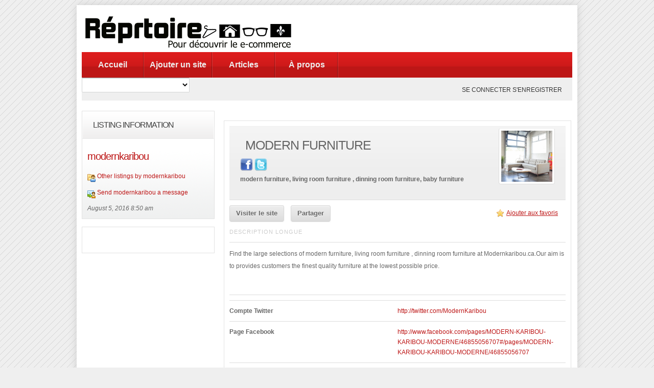

--- FILE ---
content_type: text/html; charset=UTF-8
request_url: https://www.reprtoire.ca/modern-furniture/
body_size: 9221
content:
<!DOCTYPE html PUBLIC "-//W3C//DTD XHTML 1.0 Transitional//EN" "http://www.w3.org/TR/xhtml1/DTD/xhtml1-transitional.dtd">
<html xmlns="http://www.w3.org/1999/xhtml" lang="en-US">
<!--[if lte IE 8 ]><html lang="en" class="ie ie8"><![endif]-->
<!--[if IE 9 ]><html lang="en" class="ie"><![endif]-->
<head profile="http://gmpg.org/xfn/11">
<meta http-equiv="Content-Type" content="text/html; charset=UTF-8" />

<title>Modern Furniture &laquo;  Réprtoire.ca : Répertoire d&#039;entrepreneurs et d&#039;entreprises québécoises</title> 

<meta name='robots' content='max-image-preview:large' />
<link rel="alternate" type="application/rss+xml" title="Réprtoire.ca : Répertoire d&#039;entrepreneurs et d&#039;entreprises québécoises &raquo; Modern Furniture Comments Feed" href="https://www.reprtoire.ca/modern-furniture/feed/" />
<link rel="alternate" title="oEmbed (JSON)" type="application/json+oembed" href="https://www.reprtoire.ca/wp-json/oembed/1.0/embed?url=https%3A%2F%2Fwww.reprtoire.ca%2Fmodern-furniture%2F" />
<link rel="alternate" title="oEmbed (XML)" type="text/xml+oembed" href="https://www.reprtoire.ca/wp-json/oembed/1.0/embed?url=https%3A%2F%2Fwww.reprtoire.ca%2Fmodern-furniture%2F&#038;format=xml" />
<style id='wp-img-auto-sizes-contain-inline-css' type='text/css'>
img:is([sizes=auto i],[sizes^="auto," i]){contain-intrinsic-size:3000px 1500px}
/*# sourceURL=wp-img-auto-sizes-contain-inline-css */
</style>
<link rel='stylesheet' id='PPT1-css' href='https://www.reprtoire.ca/wp-content/themes/directorypress/PPT/css/css.premiumpress.css?ver=ffed1542a758739d9b00d94850b6943a' type='text/css' media='all' />
<link rel='stylesheet' id='PPTHome-css' href='https://www.reprtoire.ca/wp-content/themes/directorypress/PPT/css/css.homepage.css?ver=ffed1542a758739d9b00d94850b6943a' type='text/css' media='all' />
<link rel='stylesheet' id='PPT2-css' href='https://www.reprtoire.ca/wp-content/themes/directorypress/template_directorypress/styles.css?ver=ffed1542a758739d9b00d94850b6943a' type='text/css' media='all' />
<link rel='stylesheet' id='PPT122-css' href='https://www.reprtoire.ca/wp-content/themes/directorypress/PPT/js/jquery.selectBox.css?ver=ffed1542a758739d9b00d94850b6943a' type='text/css' media='all' />
<link rel='stylesheet' id='PPT3-css' href='https://www.reprtoire.ca/wp-content/themes/directorypress/themes/directorypress-Clean-Directory/css/styles.css?ver=ffed1542a758739d9b00d94850b6943a' type='text/css' media='all' />
<link rel='stylesheet' id='PPT4-css' href='https://www.reprtoire.ca/wp-content/themes/directorypress/style.css?ver=ffed1542a758739d9b00d94850b6943a' type='text/css' media='all' />
<link rel='stylesheet' id='colorbox-css' href='https://www.reprtoire.ca/wp-content/themes/directorypress/PPT/css/css.colorbox.css?ver=ffed1542a758739d9b00d94850b6943a' type='text/css' media='all' />
<style id='wp-emoji-styles-inline-css' type='text/css'>

	img.wp-smiley, img.emoji {
		display: inline !important;
		border: none !important;
		box-shadow: none !important;
		height: 1em !important;
		width: 1em !important;
		margin: 0 0.07em !important;
		vertical-align: -0.1em !important;
		background: none !important;
		padding: 0 !important;
	}
/*# sourceURL=wp-emoji-styles-inline-css */
</style>
<style id='wp-block-library-inline-css' type='text/css'>
:root{--wp-block-synced-color:#7a00df;--wp-block-synced-color--rgb:122,0,223;--wp-bound-block-color:var(--wp-block-synced-color);--wp-editor-canvas-background:#ddd;--wp-admin-theme-color:#007cba;--wp-admin-theme-color--rgb:0,124,186;--wp-admin-theme-color-darker-10:#006ba1;--wp-admin-theme-color-darker-10--rgb:0,107,160.5;--wp-admin-theme-color-darker-20:#005a87;--wp-admin-theme-color-darker-20--rgb:0,90,135;--wp-admin-border-width-focus:2px}@media (min-resolution:192dpi){:root{--wp-admin-border-width-focus:1.5px}}.wp-element-button{cursor:pointer}:root .has-very-light-gray-background-color{background-color:#eee}:root .has-very-dark-gray-background-color{background-color:#313131}:root .has-very-light-gray-color{color:#eee}:root .has-very-dark-gray-color{color:#313131}:root .has-vivid-green-cyan-to-vivid-cyan-blue-gradient-background{background:linear-gradient(135deg,#00d084,#0693e3)}:root .has-purple-crush-gradient-background{background:linear-gradient(135deg,#34e2e4,#4721fb 50%,#ab1dfe)}:root .has-hazy-dawn-gradient-background{background:linear-gradient(135deg,#faaca8,#dad0ec)}:root .has-subdued-olive-gradient-background{background:linear-gradient(135deg,#fafae1,#67a671)}:root .has-atomic-cream-gradient-background{background:linear-gradient(135deg,#fdd79a,#004a59)}:root .has-nightshade-gradient-background{background:linear-gradient(135deg,#330968,#31cdcf)}:root .has-midnight-gradient-background{background:linear-gradient(135deg,#020381,#2874fc)}:root{--wp--preset--font-size--normal:16px;--wp--preset--font-size--huge:42px}.has-regular-font-size{font-size:1em}.has-larger-font-size{font-size:2.625em}.has-normal-font-size{font-size:var(--wp--preset--font-size--normal)}.has-huge-font-size{font-size:var(--wp--preset--font-size--huge)}.has-text-align-center{text-align:center}.has-text-align-left{text-align:left}.has-text-align-right{text-align:right}.has-fit-text{white-space:nowrap!important}#end-resizable-editor-section{display:none}.aligncenter{clear:both}.items-justified-left{justify-content:flex-start}.items-justified-center{justify-content:center}.items-justified-right{justify-content:flex-end}.items-justified-space-between{justify-content:space-between}.screen-reader-text{border:0;clip-path:inset(50%);height:1px;margin:-1px;overflow:hidden;padding:0;position:absolute;width:1px;word-wrap:normal!important}.screen-reader-text:focus{background-color:#ddd;clip-path:none;color:#444;display:block;font-size:1em;height:auto;left:5px;line-height:normal;padding:15px 23px 14px;text-decoration:none;top:5px;width:auto;z-index:100000}html :where(.has-border-color){border-style:solid}html :where([style*=border-top-color]){border-top-style:solid}html :where([style*=border-right-color]){border-right-style:solid}html :where([style*=border-bottom-color]){border-bottom-style:solid}html :where([style*=border-left-color]){border-left-style:solid}html :where([style*=border-width]){border-style:solid}html :where([style*=border-top-width]){border-top-style:solid}html :where([style*=border-right-width]){border-right-style:solid}html :where([style*=border-bottom-width]){border-bottom-style:solid}html :where([style*=border-left-width]){border-left-style:solid}html :where(img[class*=wp-image-]){height:auto;max-width:100%}:where(figure){margin:0 0 1em}html :where(.is-position-sticky){--wp-admin--admin-bar--position-offset:var(--wp-admin--admin-bar--height,0px)}@media screen and (max-width:600px){html :where(.is-position-sticky){--wp-admin--admin-bar--position-offset:0px}}

/*# sourceURL=wp-block-library-inline-css */
</style><style id='global-styles-inline-css' type='text/css'>
:root{--wp--preset--aspect-ratio--square: 1;--wp--preset--aspect-ratio--4-3: 4/3;--wp--preset--aspect-ratio--3-4: 3/4;--wp--preset--aspect-ratio--3-2: 3/2;--wp--preset--aspect-ratio--2-3: 2/3;--wp--preset--aspect-ratio--16-9: 16/9;--wp--preset--aspect-ratio--9-16: 9/16;--wp--preset--color--black: #000000;--wp--preset--color--cyan-bluish-gray: #abb8c3;--wp--preset--color--white: #ffffff;--wp--preset--color--pale-pink: #f78da7;--wp--preset--color--vivid-red: #cf2e2e;--wp--preset--color--luminous-vivid-orange: #ff6900;--wp--preset--color--luminous-vivid-amber: #fcb900;--wp--preset--color--light-green-cyan: #7bdcb5;--wp--preset--color--vivid-green-cyan: #00d084;--wp--preset--color--pale-cyan-blue: #8ed1fc;--wp--preset--color--vivid-cyan-blue: #0693e3;--wp--preset--color--vivid-purple: #9b51e0;--wp--preset--gradient--vivid-cyan-blue-to-vivid-purple: linear-gradient(135deg,rgb(6,147,227) 0%,rgb(155,81,224) 100%);--wp--preset--gradient--light-green-cyan-to-vivid-green-cyan: linear-gradient(135deg,rgb(122,220,180) 0%,rgb(0,208,130) 100%);--wp--preset--gradient--luminous-vivid-amber-to-luminous-vivid-orange: linear-gradient(135deg,rgb(252,185,0) 0%,rgb(255,105,0) 100%);--wp--preset--gradient--luminous-vivid-orange-to-vivid-red: linear-gradient(135deg,rgb(255,105,0) 0%,rgb(207,46,46) 100%);--wp--preset--gradient--very-light-gray-to-cyan-bluish-gray: linear-gradient(135deg,rgb(238,238,238) 0%,rgb(169,184,195) 100%);--wp--preset--gradient--cool-to-warm-spectrum: linear-gradient(135deg,rgb(74,234,220) 0%,rgb(151,120,209) 20%,rgb(207,42,186) 40%,rgb(238,44,130) 60%,rgb(251,105,98) 80%,rgb(254,248,76) 100%);--wp--preset--gradient--blush-light-purple: linear-gradient(135deg,rgb(255,206,236) 0%,rgb(152,150,240) 100%);--wp--preset--gradient--blush-bordeaux: linear-gradient(135deg,rgb(254,205,165) 0%,rgb(254,45,45) 50%,rgb(107,0,62) 100%);--wp--preset--gradient--luminous-dusk: linear-gradient(135deg,rgb(255,203,112) 0%,rgb(199,81,192) 50%,rgb(65,88,208) 100%);--wp--preset--gradient--pale-ocean: linear-gradient(135deg,rgb(255,245,203) 0%,rgb(182,227,212) 50%,rgb(51,167,181) 100%);--wp--preset--gradient--electric-grass: linear-gradient(135deg,rgb(202,248,128) 0%,rgb(113,206,126) 100%);--wp--preset--gradient--midnight: linear-gradient(135deg,rgb(2,3,129) 0%,rgb(40,116,252) 100%);--wp--preset--font-size--small: 13px;--wp--preset--font-size--medium: 20px;--wp--preset--font-size--large: 36px;--wp--preset--font-size--x-large: 42px;--wp--preset--spacing--20: 0.44rem;--wp--preset--spacing--30: 0.67rem;--wp--preset--spacing--40: 1rem;--wp--preset--spacing--50: 1.5rem;--wp--preset--spacing--60: 2.25rem;--wp--preset--spacing--70: 3.38rem;--wp--preset--spacing--80: 5.06rem;--wp--preset--shadow--natural: 6px 6px 9px rgba(0, 0, 0, 0.2);--wp--preset--shadow--deep: 12px 12px 50px rgba(0, 0, 0, 0.4);--wp--preset--shadow--sharp: 6px 6px 0px rgba(0, 0, 0, 0.2);--wp--preset--shadow--outlined: 6px 6px 0px -3px rgb(255, 255, 255), 6px 6px rgb(0, 0, 0);--wp--preset--shadow--crisp: 6px 6px 0px rgb(0, 0, 0);}:where(.is-layout-flex){gap: 0.5em;}:where(.is-layout-grid){gap: 0.5em;}body .is-layout-flex{display: flex;}.is-layout-flex{flex-wrap: wrap;align-items: center;}.is-layout-flex > :is(*, div){margin: 0;}body .is-layout-grid{display: grid;}.is-layout-grid > :is(*, div){margin: 0;}:where(.wp-block-columns.is-layout-flex){gap: 2em;}:where(.wp-block-columns.is-layout-grid){gap: 2em;}:where(.wp-block-post-template.is-layout-flex){gap: 1.25em;}:where(.wp-block-post-template.is-layout-grid){gap: 1.25em;}.has-black-color{color: var(--wp--preset--color--black) !important;}.has-cyan-bluish-gray-color{color: var(--wp--preset--color--cyan-bluish-gray) !important;}.has-white-color{color: var(--wp--preset--color--white) !important;}.has-pale-pink-color{color: var(--wp--preset--color--pale-pink) !important;}.has-vivid-red-color{color: var(--wp--preset--color--vivid-red) !important;}.has-luminous-vivid-orange-color{color: var(--wp--preset--color--luminous-vivid-orange) !important;}.has-luminous-vivid-amber-color{color: var(--wp--preset--color--luminous-vivid-amber) !important;}.has-light-green-cyan-color{color: var(--wp--preset--color--light-green-cyan) !important;}.has-vivid-green-cyan-color{color: var(--wp--preset--color--vivid-green-cyan) !important;}.has-pale-cyan-blue-color{color: var(--wp--preset--color--pale-cyan-blue) !important;}.has-vivid-cyan-blue-color{color: var(--wp--preset--color--vivid-cyan-blue) !important;}.has-vivid-purple-color{color: var(--wp--preset--color--vivid-purple) !important;}.has-black-background-color{background-color: var(--wp--preset--color--black) !important;}.has-cyan-bluish-gray-background-color{background-color: var(--wp--preset--color--cyan-bluish-gray) !important;}.has-white-background-color{background-color: var(--wp--preset--color--white) !important;}.has-pale-pink-background-color{background-color: var(--wp--preset--color--pale-pink) !important;}.has-vivid-red-background-color{background-color: var(--wp--preset--color--vivid-red) !important;}.has-luminous-vivid-orange-background-color{background-color: var(--wp--preset--color--luminous-vivid-orange) !important;}.has-luminous-vivid-amber-background-color{background-color: var(--wp--preset--color--luminous-vivid-amber) !important;}.has-light-green-cyan-background-color{background-color: var(--wp--preset--color--light-green-cyan) !important;}.has-vivid-green-cyan-background-color{background-color: var(--wp--preset--color--vivid-green-cyan) !important;}.has-pale-cyan-blue-background-color{background-color: var(--wp--preset--color--pale-cyan-blue) !important;}.has-vivid-cyan-blue-background-color{background-color: var(--wp--preset--color--vivid-cyan-blue) !important;}.has-vivid-purple-background-color{background-color: var(--wp--preset--color--vivid-purple) !important;}.has-black-border-color{border-color: var(--wp--preset--color--black) !important;}.has-cyan-bluish-gray-border-color{border-color: var(--wp--preset--color--cyan-bluish-gray) !important;}.has-white-border-color{border-color: var(--wp--preset--color--white) !important;}.has-pale-pink-border-color{border-color: var(--wp--preset--color--pale-pink) !important;}.has-vivid-red-border-color{border-color: var(--wp--preset--color--vivid-red) !important;}.has-luminous-vivid-orange-border-color{border-color: var(--wp--preset--color--luminous-vivid-orange) !important;}.has-luminous-vivid-amber-border-color{border-color: var(--wp--preset--color--luminous-vivid-amber) !important;}.has-light-green-cyan-border-color{border-color: var(--wp--preset--color--light-green-cyan) !important;}.has-vivid-green-cyan-border-color{border-color: var(--wp--preset--color--vivid-green-cyan) !important;}.has-pale-cyan-blue-border-color{border-color: var(--wp--preset--color--pale-cyan-blue) !important;}.has-vivid-cyan-blue-border-color{border-color: var(--wp--preset--color--vivid-cyan-blue) !important;}.has-vivid-purple-border-color{border-color: var(--wp--preset--color--vivid-purple) !important;}.has-vivid-cyan-blue-to-vivid-purple-gradient-background{background: var(--wp--preset--gradient--vivid-cyan-blue-to-vivid-purple) !important;}.has-light-green-cyan-to-vivid-green-cyan-gradient-background{background: var(--wp--preset--gradient--light-green-cyan-to-vivid-green-cyan) !important;}.has-luminous-vivid-amber-to-luminous-vivid-orange-gradient-background{background: var(--wp--preset--gradient--luminous-vivid-amber-to-luminous-vivid-orange) !important;}.has-luminous-vivid-orange-to-vivid-red-gradient-background{background: var(--wp--preset--gradient--luminous-vivid-orange-to-vivid-red) !important;}.has-very-light-gray-to-cyan-bluish-gray-gradient-background{background: var(--wp--preset--gradient--very-light-gray-to-cyan-bluish-gray) !important;}.has-cool-to-warm-spectrum-gradient-background{background: var(--wp--preset--gradient--cool-to-warm-spectrum) !important;}.has-blush-light-purple-gradient-background{background: var(--wp--preset--gradient--blush-light-purple) !important;}.has-blush-bordeaux-gradient-background{background: var(--wp--preset--gradient--blush-bordeaux) !important;}.has-luminous-dusk-gradient-background{background: var(--wp--preset--gradient--luminous-dusk) !important;}.has-pale-ocean-gradient-background{background: var(--wp--preset--gradient--pale-ocean) !important;}.has-electric-grass-gradient-background{background: var(--wp--preset--gradient--electric-grass) !important;}.has-midnight-gradient-background{background: var(--wp--preset--gradient--midnight) !important;}.has-small-font-size{font-size: var(--wp--preset--font-size--small) !important;}.has-medium-font-size{font-size: var(--wp--preset--font-size--medium) !important;}.has-large-font-size{font-size: var(--wp--preset--font-size--large) !important;}.has-x-large-font-size{font-size: var(--wp--preset--font-size--x-large) !important;}
/*# sourceURL=global-styles-inline-css */
</style>

<style id='classic-theme-styles-inline-css' type='text/css'>
/*! This file is auto-generated */
.wp-block-button__link{color:#fff;background-color:#32373c;border-radius:9999px;box-shadow:none;text-decoration:none;padding:calc(.667em + 2px) calc(1.333em + 2px);font-size:1.125em}.wp-block-file__button{background:#32373c;color:#fff;text-decoration:none}
/*# sourceURL=/wp-includes/css/classic-themes.min.css */
</style>
<script type="text/javascript" src="https://www.reprtoire.ca/wp-includes/js/jquery/jquery.min.js?ver=3.7.1" id="jquery-core-js"></script>
<script type="text/javascript" src="https://www.reprtoire.ca/wp-includes/js/jquery/jquery-migrate.min.js?ver=3.4.1" id="jquery-migrate-js"></script>
<script type="text/javascript" src="https://www.reprtoire.ca/wp-content/themes/directorypress/PPT/ajax/actions.js?ver=ffed1542a758739d9b00d94850b6943a" id="PPTajax-js"></script>
<script type="text/javascript" src="https://www.reprtoire.ca/wp-content/themes/directorypress/PPT/js/jquery.selectBox.min.js?ver=ffed1542a758739d9b00d94850b6943a" id="PPTajax142-js"></script>
<script type="text/javascript" src="https://www.reprtoire.ca/wp-content/themes/directorypress/PPT/js/jquery.colorbox-min.js?ver=ffed1542a758739d9b00d94850b6943a" id="colorbox-js"></script>
<link rel="https://api.w.org/" href="https://www.reprtoire.ca/wp-json/" /><link rel="alternate" title="JSON" type="application/json" href="https://www.reprtoire.ca/wp-json/wp/v2/posts/2126" /><link rel="canonical" href="https://www.reprtoire.ca/modern-furniture/" />
<link rel='shortlink' href='https://www.reprtoire.ca/?p=2126' />
    
	<style type="text/css">
 						 
		
								
						
	 
	
		 	
				
		
		
		
		    
		
		
		
		
	
			        </style>
    
     <meta name="google-site-verification" content="1I0m8u0BL_IITzNbsAiG6lLR9sBjz-Pgvjeupnun39U" />
</head> 

<body id="PPTSinglePage-post" class="custom-background">
<div id="fb-root"></div>
<script>(function(d, s, id) {
  var js, fjs = d.getElementsByTagName(s)[0];
  if (d.getElementById(id)) return;
  js = d.createElement(s); js.id = id;
  js.src = "//connect.facebook.net/en_US/all.js#xfbml=1&appId=550933924922143";
  fjs.parentNode.insertBefore(js, fjs);
}(document, 'script', 'facebook-jssdk'));</script>

	<div class="wrapper w_960">
    
    		 	
                   
        <div id="header" class="full"><div class="w_960">
        
            <div class="f_half left" id="logo"> 
            
             <a href="https://www.reprtoire.ca/" title="Réprtoire.ca : Répertoire d&#039;entrepreneurs et d&#039;entreprises québécoises">
             
			 	<img src="http://www.reprtoire.ca/wp-content/themes/directorypress/thumbs/logo-copy.jpg" alt="Réprtoire.ca : Répertoire d&#039;entrepreneurs et d&#039;entreprises québécoises" />
                
			 </a><br/>
        
            </div>        
        
            <div class="left" id="banner"> 
            
           	 <script type="text/javascript"><!--
google_ad_client = "ca-pub-9309035334643913";
/* reprtoire */
google_ad_slot = "3248949814";
google_ad_width = 468;
google_ad_height = 60;
//-->
</script>
<script type="text/javascript"
src="http://pagead2.googlesyndication.com/pagead/show_ads.js">
</script>
             
            </div>
           
        </div> <!-- end header w_960 --> 
		       
        <div class="clearfix"></div>
        
        </div> <!-- end header -->             
         
         
        
         
                        
         <div class="menu" id="menubar"> <div class="w_960"><ul><li id="menu-item-443" class="menu-item menu-item-type-custom menu-item-object-custom menu-item-443"><a href="http://reprtoire.ca">Accueil</a></li>
<li id="menu-item-444" class="menu-item menu-item-type-post_type menu-item-object-page menu-item-444"><a href="https://www.reprtoire.ca/submit/">Ajouter un site</a></li>
<li id="menu-item-445" class="menu-item menu-item-type-post_type menu-item-object-page menu-item-445"><a href="https://www.reprtoire.ca/articles/">Articles</a></li>
<li id="menu-item-514" class="menu-item menu-item-type-post_type menu-item-object-page menu-item-514"><a href="https://www.reprtoire.ca/a-propos/">À propos</a></li>
</ul></div><!-- end  menubar w_960 --> </div><!-- end menubar --> 
        
                
           
                
                
                    
        <div id="submenubar"><div class="w_960"><select id="catsearch" name="cat"><option value="">&nbsp;</option><option value="2989" >Aménagement paysager (14)</option><option value="2990" >Armoires de cuisine (2)</option><option value="1936" >Automobile (10)</option><option value="1511" >Boîtes mensuelles (3)</option><option value="2978" >Chauffage et Climatisation (9)</option><option value="2983" >Chiropraticien (16)</option><option value="3220" >Déneigement (1)</option><option value="1413" >Écologique (23)</option><option value="2993" >Électricien (4)</option><option value="3147" >Entrepreneur en démolition (2)</option><option value="3086" >Entrepreneur isolation (2)</option><option value="2991" >Époxy (2)</option><option value="2980" >Excavation (18)</option><option value="3069" >Extermination (2)</option><option value="3232" >Forage (1)</option><option value="95" >Geek (49)</option><option value="2997" >Gouttière (4)</option><option value="3171" >Industriel (1)</option><option value="2977" >Inspection de bâtiment (19)</option><option value="2995" >Isolation (3)</option><option value="143" >Jouets (55)</option><option value="81" >Maison (263)</option><option value="155" >Maquillage (13)</option><option value="2985" >Notaire (8)</option><option value="722" >Nourriture (45)</option><option value="3126" >Ostéopathie (2)</option><option value="661" >Parfums (8)</option><option value="2987" >Peintre (5)</option><option value="3233" >Physiothérapie (1)</option><option value="817" >Plein Air (21)</option><option value="2979" >Plomberie (10)</option><option value="3137" >Pourvoirie (1)</option><option value="709" >Québécois (90)</option><option value="3190" >Remplacement de Thermos (1)</option><option value="2976" >Rénovation (51)</option><option value="2998" >Revêtement extérieur (9)</option><option value="944" >Services (69)</option><option value="2988" >Software (0)</option><option value="3238" >soins de santé (1)</option><option value="1312" >Soins pour le corps (24)</option><option value="2986" >Tech (0)</option><option value="2992" >Toiture (20)</option><option value="3234" >Traitement d'eau (1)</option><option value="75" >Vetements (168)</option></select><div class="searchBtn left" onclick="document.searchBox.submit();"> &nbsp;</div></form><ul class="submenu_account"><li><a href="https://www.reprtoire.ca/wp-login.php" rel="nofollow" id="submenu_li_login">Se connecter</a> 
					<a href="https://www.reprtoire.ca/wp-login.php?action=register" rel="nofollow" id="submenu_li_register">S'enregistrer</a></li></ul> </div> <!-- end w_960 --> </div><!-- end submenubar -->        
            
     	        
 
 		        
		<div id="page" class="clearfix full">
        
        <div class="w_960">
        
         
 
		        
         
        
        <div id="content" >       	

			                
                
                
                <div id="sidebar-left" class="left2cols left"> 
                
                 
                
                <div class="itembox" id="listinginformation"><h2 class="title">Listing Information</h2><div class="itemboxinner greybg"> <div id="authorphoto"><a href="https://www.reprtoire.ca/author/modernkaribou/"></a></div><h3>modernkaribou</h3></p><div class="full"><p><img src="https://www.reprtoire.ca/wp-content/themes/directorypress/template_directorypress/images/icon1.png" alt="send email" align="middle" /> <a href="https://www.reprtoire.ca/author/modernkaribou/">
		Other listings by modernkaribou</a></p>
        <p><img src="https://www.reprtoire.ca/wp-content/themes/directorypress/template_directorypress/images/icon2.png" alt="send email" align="middle" /> <a href="http://reprtoire.ca/messages/?u=modernkaribou" rel="nofollow">Send modernkaribou a message</a></p>
        </div><em>August 5, 2016 8:50 am</em></div></div><div class="itembox" id="text-2">			<div class="textwidget"><p><script type="text/javascript"><!--
google_ad_client = "ca-pub-9309035334643913";
/* reprtoire sidebar */
google_ad_slot = "2587530213";
google_ad_width = 250;
google_ad_height = 250;
//-->
</script><br />
<script type="text/javascript"
src="http://pagead2.googlesyndication.com/pagead/show_ads.js">
</script></p>
</div>
		</div></div>                
                 
                
                &nbsp;&nbsp; 
                </div>
                
                <!-- end left sidebar -->                
                
           			
        <div class="middle2cols left">
        
        		
           
 
<div id="AJAXRESULTS"></div><!-- AJAX RESULTS -do not delete- -->

 
    
       
 
<div class="itembox"> 

	<div class="itemboxinner ">
    
    <div id="begin" class="inner">
    
    <div class="left">
        <h1 class="title">Modern Furniture</h1>
		
		 		<a href="http://www.facebook.com/pages/MODERN-KARIBOU-KARIBOU-MODERNE/46855056707#/pages/MODERN-KARIBOU-KARIBOU-MODERNE/46855056707"><img width="25" src="http://reprtoire.ca/Facebook.png"></a>

		
		 		<a href="http://twitter.com/ModernKaribou"><img width="25" src="http://reprtoire.ca/Twitter-icon.png"></a>

		
		        <p class="tagline">modern furniture, living room furniture , dinning room furniture, baby furniture</p>     </div>
     <div class="right frame">  
     
	 <a href="http://www.reprtoire.ca/wp-content/themes/directorypress/thumbs/2126-14696-2016-08-05248920.jpg" class="lightbox"><img src="http://www.reprtoire.ca/wp-content/themes/directorypress/thumbs/2126-14696-2016-08-05248920.jpg" style="max-width:100px; max-height:100px;"  width="110" class="110" alt="Modern Furniture"/></a>  
     </div>
     
    	<div class="clearfix"></div>                   
    </div>
        
     
    
	<div class="page_container">

		<div id="tab1" class="page_content nopadding">
         <div class="buttonbox">
               	 
                                    
                    <a class="button gray" href="http://www.modernkaribou.ca/" target="_blank" rel="nofollow" title="Modern Furniture">
                         
                     Visiter le site                             
                    </a>        
             
                                    
                 
                
                 
                
                	<a class="button gray addthis_button" href="https://www.reprtoire.ca/modern-furniture/" title="Modern Furniture" rel="nofollow">
                
                		Partager                        
        			</a>
                    
                                  
                 
                                
                  <a class="right favtxtm iconfavs"  href="javascript:void(0);" onclick="alert('Please login to use this feature.','WishlistAlert');" rel="nofollow">Ajouter aux favoris</a> 
        
        		                 
            </div>
         	<h3 class="texttitle">Description longue</h3>
            
            <hr style="margin-top:0px;" />
              
            <div class="entry article"><p>Find the large selections of modern furniture, living room furniture , dinning room furniture at Modernkaribou.ca.Our aim is to provides customers the finest quality furniture at the lowest possible price.</p>
<p>&nbsp;</p>
</div>
            
            <hr />    
            
           
                    
            <hr />
            
            <div class="clearfix"></div>        
                  
            <div class='full clearfix border_b customfieldsoutput'><p class='f_half left'><span>Compte Twitter</span></p><p class='f_half left'><a href='http://twitter.com/ModernKaribou' target='_blank'rel="nofollow">http://twitter.com/ModernKaribou</a></p></div><div class='full clearfix border_b customfieldsoutput'><p class='f_half left'><span>Page Facebook</span></p><p class='f_half left'><a href='http://www.facebook.com/pages/MODERN-KARIBOU-KARIBOU-MODERNE/46855056707#/pages/MODERN-KARIBOU-KARIBOU-MODERNE/46855056707' target='_blank'rel="nofollow">http://www.facebook.com/pages/MODERN-KARIBOU-KARIBOU-MODERNE/46855056707#/pages/MODERN-KARIBOU-KARIBOU-MODERNE/46855056707</a></p></div><div class='full clearfix border_b customfieldsoutput'><p class='f_half left'><span>Compte Pinterest</span></p><p class='f_half left'><a href='http://pinterest.com/modernkaribou/' target='_blank'rel="nofollow">http://pinterest.com/modernkaribou/</a></p></div><div class='full clearfix border_b customfieldsoutput'><p class='f_half left'><span>Tumblr</span></p><p class='f_half left'>modern-karibou.tumblr.com</p></div><div class='full clearfix border_b customfieldsoutput'><p class='f_half left'><strong>Catégorie</strong></p><p class='f_half left'><a href="https://www.reprtoire.ca/category/maison/" rel="tag">Maison</a></p></div>  
             
                
    
     		<a href="http://www.reprtoire.ca/wp-content/themes/directorypress/thumbs/2126-14696-2016-11-17423837.jpg" class="lightbox" rel="attachments"><img class="small attachment" src="http://www.reprtoire.ca/wp-content/themes/directorypress/thumbs/2126-14696-2016-11-17423837.jpg" /></a><a href="http://www.reprtoire.ca/wp-content/themes/directorypress/thumbs/2126-14696-2016-11-17335295.jpg" class="lightbox" rel="attachments"><img class="small attachment" src="http://www.reprtoire.ca/wp-content/themes/directorypress/thumbs/2126-14696-2016-11-17335295.jpg" /></a><a href="http://www.reprtoire.ca/wp-content/themes/directorypress/thumbs/2126-14696-2016-11-17539574.jpg" class="lightbox" rel="attachments"><img class="small attachment" src="http://www.reprtoire.ca/wp-content/themes/directorypress/thumbs/2126-14696-2016-11-17539574.jpg" /></a><a href="http://www.reprtoire.ca/wp-content/themes/directorypress/thumbs/2126-14696-2016-11-17946922.jpg" class="lightbox" rel="attachments"><img class="small attachment" src="http://www.reprtoire.ca/wp-content/themes/directorypress/thumbs/2126-14696-2016-11-17946922.jpg" /></a><a href="http://www.reprtoire.ca/wp-content/themes/directorypress/thumbs/2126-14696-2016-08-05248920.jpg" class="lightbox" rel="attachments"><img class="small attachment" src="http://www.reprtoire.ca/wp-content/themes/directorypress/thumbs/2126-14696-2016-08-05248920.jpg" /></a><a href="http://www.reprtoire.ca/wp-content/themes/directorypress/thumbs/2126-14696-2016-08-05353291.jpg" class="lightbox" rel="attachments"><img class="small attachment" src="http://www.reprtoire.ca/wp-content/themes/directorypress/thumbs/2126-14696-2016-08-05353291.jpg" /></a>     
             <div class="clearfix"></div>
             
                        
        
        </div>
        
        <!-- end tab 1 -->        
        
		<div id="tab2" class="page_content"> 
        
           
        
        </div>        
 
        <!-- end tab 2 -->              
    
	</div> <!-- end page_container -->
    
 </div><!-- end item inner box --> 
     
</div><!-- end itembox -->



 

<script language="javascript">
jQuery(document).ready(function(){

	jQuery(".lightbox").colorbox();	 	
	jQuery(".showform").colorbox({inline:true, width:"600px"});				
	jQuery(".showform").colorbox({
		onOpen:function(){ jQuery('#contactForm').show();  }, //jQuery('#tab1').hide();					 
		onClosed:function(){ jQuery('#contactForm').hide();  } //jQuery('#tab1').show();
	});
				 
});
</script> 
                        
            </div><!-- end middle  -->

			
 			 <div class="clearfix"></div> 
             
         </div>  <!-- end content --> 
         
          
         
	</div> <!-- end w_60 -->
 
</div> <!-- end page -->

 
 

<div id="footer" class="clearfix full">

	    
	<div class="w_960"> 
     
          
      
     
     
     <div class="left3cols left">
          </div>
     
     <div class="middle3cols left">
          </div>
     
     <div class="right3cols left">
          </div>
 
 	        
     <div class="clearfix"></div>
                        
      <div id="copyright" class="full">
      
        	         
        <div class="clearfix"></div>
        
        <p>&copy; 2026 Copyright Réprtoire </p>
            
        </div><!-- end copyright -->                        
    
    </div> <!-- end footer w_960 -->
    
</div><!-- end footer -->

        
</div><!-- end wrapper -->



<script type="speculationrules">
{"prefetch":[{"source":"document","where":{"and":[{"href_matches":"/*"},{"not":{"href_matches":["/wp-*.php","/wp-admin/*","/wp-content/uploads/*","/wp-content/*","/wp-content/plugins/*","/wp-content/themes/directorypress/*","/*\\?(.+)"]}},{"not":{"selector_matches":"a[rel~=\"nofollow\"]"}},{"not":{"selector_matches":".no-prefetch, .no-prefetch a"}}]},"eagerness":"conservative"}]}
</script>
       
             
	 
		<script type="text/javascript" src="http://s7.addthis.com/js/250/addthis_widget.js#username=thomadaneau"></script>    
        <script type="text/javascript">var addthis_config = {ui_click: true}</script>
        <script type="text/javascript">if (typeof addthis_config !== "undefined") {addthis_config.data_use_cookies = false} else {var addthis_config = {data_use_cookies: false};}</script>
        
                 
		<script type="text/javascript" src="https://www.reprtoire.ca/wp-content/themes/directorypress/PPT/js/custom.js"></script> 
		<script type="text/javascript" src="https://www.reprtoire.ca/wp-content/themes/directorypress/template_directorypress/js/_defaults.js"></script>
        
        
     
     
		 
		<script type="text/javascript"> 
		 
		jQuery(document).ready(function() {
		 
			//Default Action
			jQuery(".tab_content").hide(); //Hide all content
			
			
						 jQuery("ul.tabs li:first").addClass("active").show(); //Activate first tab
			jQuery(".tab_content:first").show(); //Show first tab content
						
			//On Click Event
			jQuery("ul.tabs li").click(function() {
				jQuery("ul.tabs li").removeClass("active"); //Remove any "active" class
				jQuery(this).addClass("active"); //Add "active" class to selected tab
				jQuery(".tab_content").hide(); //Hide all tab content
				var activeTab = jQuery(this).find("a").attr("href"); //Find the rel attribute value to identify the active tab + content
				jQuery(activeTab).fadeIn(); //Fade in the active content
				return false;
				
			});
		 
		});
		</script>
        
        
        
	<script id="wp-emoji-settings" type="application/json">
{"baseUrl":"https://s.w.org/images/core/emoji/17.0.2/72x72/","ext":".png","svgUrl":"https://s.w.org/images/core/emoji/17.0.2/svg/","svgExt":".svg","source":{"concatemoji":"https://www.reprtoire.ca/wp-includes/js/wp-emoji-release.min.js?ver=ffed1542a758739d9b00d94850b6943a"}}
</script>
<script type="module">
/* <![CDATA[ */
/*! This file is auto-generated */
const a=JSON.parse(document.getElementById("wp-emoji-settings").textContent),o=(window._wpemojiSettings=a,"wpEmojiSettingsSupports"),s=["flag","emoji"];function i(e){try{var t={supportTests:e,timestamp:(new Date).valueOf()};sessionStorage.setItem(o,JSON.stringify(t))}catch(e){}}function c(e,t,n){e.clearRect(0,0,e.canvas.width,e.canvas.height),e.fillText(t,0,0);t=new Uint32Array(e.getImageData(0,0,e.canvas.width,e.canvas.height).data);e.clearRect(0,0,e.canvas.width,e.canvas.height),e.fillText(n,0,0);const a=new Uint32Array(e.getImageData(0,0,e.canvas.width,e.canvas.height).data);return t.every((e,t)=>e===a[t])}function p(e,t){e.clearRect(0,0,e.canvas.width,e.canvas.height),e.fillText(t,0,0);var n=e.getImageData(16,16,1,1);for(let e=0;e<n.data.length;e++)if(0!==n.data[e])return!1;return!0}function u(e,t,n,a){switch(t){case"flag":return n(e,"\ud83c\udff3\ufe0f\u200d\u26a7\ufe0f","\ud83c\udff3\ufe0f\u200b\u26a7\ufe0f")?!1:!n(e,"\ud83c\udde8\ud83c\uddf6","\ud83c\udde8\u200b\ud83c\uddf6")&&!n(e,"\ud83c\udff4\udb40\udc67\udb40\udc62\udb40\udc65\udb40\udc6e\udb40\udc67\udb40\udc7f","\ud83c\udff4\u200b\udb40\udc67\u200b\udb40\udc62\u200b\udb40\udc65\u200b\udb40\udc6e\u200b\udb40\udc67\u200b\udb40\udc7f");case"emoji":return!a(e,"\ud83e\u1fac8")}return!1}function f(e,t,n,a){let r;const o=(r="undefined"!=typeof WorkerGlobalScope&&self instanceof WorkerGlobalScope?new OffscreenCanvas(300,150):document.createElement("canvas")).getContext("2d",{willReadFrequently:!0}),s=(o.textBaseline="top",o.font="600 32px Arial",{});return e.forEach(e=>{s[e]=t(o,e,n,a)}),s}function r(e){var t=document.createElement("script");t.src=e,t.defer=!0,document.head.appendChild(t)}a.supports={everything:!0,everythingExceptFlag:!0},new Promise(t=>{let n=function(){try{var e=JSON.parse(sessionStorage.getItem(o));if("object"==typeof e&&"number"==typeof e.timestamp&&(new Date).valueOf()<e.timestamp+604800&&"object"==typeof e.supportTests)return e.supportTests}catch(e){}return null}();if(!n){if("undefined"!=typeof Worker&&"undefined"!=typeof OffscreenCanvas&&"undefined"!=typeof URL&&URL.createObjectURL&&"undefined"!=typeof Blob)try{var e="postMessage("+f.toString()+"("+[JSON.stringify(s),u.toString(),c.toString(),p.toString()].join(",")+"));",a=new Blob([e],{type:"text/javascript"});const r=new Worker(URL.createObjectURL(a),{name:"wpTestEmojiSupports"});return void(r.onmessage=e=>{i(n=e.data),r.terminate(),t(n)})}catch(e){}i(n=f(s,u,c,p))}t(n)}).then(e=>{for(const n in e)a.supports[n]=e[n],a.supports.everything=a.supports.everything&&a.supports[n],"flag"!==n&&(a.supports.everythingExceptFlag=a.supports.everythingExceptFlag&&a.supports[n]);var t;a.supports.everythingExceptFlag=a.supports.everythingExceptFlag&&!a.supports.flag,a.supports.everything||((t=a.source||{}).concatemoji?r(t.concatemoji):t.wpemoji&&t.twemoji&&(r(t.twemoji),r(t.wpemoji)))});
//# sourceURL=https://www.reprtoire.ca/wp-includes/js/wp-emoji-loader.min.js
/* ]]> */
</script>
 
</body>
</html>	


--- FILE ---
content_type: text/css
request_url: https://www.reprtoire.ca/wp-content/themes/directorypress/template_directorypress/styles.css?ver=ffed1542a758739d9b00d94850b6943a
body_size: 2591
content:
/* =============================================================================
   DirectoryPress 7+ Developed by Mark Fail
   ========================================================================== */

   * { margin: 0; padding: 0; outline: 0; }
   
	body { background:#efefef; margin-top:10px; } 	

/* =============================================================================
   Typography
   ========================================================================== */

	ol,ul { list-style:none; }
	h1,h2,h3,h4 { color: #097fb7; }

	.greybg {	background: transparent url(../PPT/img/content_pane-gradient.gif) bottom left repeat-x; }
	.texttitle { font-size:11px; color:#ccc; padding:0px; margin:0px; letter-spacing:1px; text-transform:uppercase; }
	
/* =============================================================================
   Links
   ========================================================================== */

	a { color: #097fb7; text-decoration: none; }
	a:hover { cursor: pointer; text-decoration: none; }
	a img { border: 0; }

/* =============================================================================
   Header
   ========================================================================== */

	#header {  background:#fff; }
	#page { background:white; margin-bottom:0px; }  
	#logo { width:450px; }
	#banner { margin-top:10px; } 	

/* =============================================================================
   menu + sub menu  
   ========================================================================== */

	.menu {   background: #666; height:50px;} 
	.menu li { 	background:url(images/menu_spacer.png) top right no-repeat;  }
	.menu li a {color: #EEE; font-size:16px;   line-height:50px;   }
	.menu li ul li { min-height:25px !important; }
	.menu li ul a, #hpages li ul a, .submenu li ul a, .category li ul a, .submenu_account li ul a { line-height:normal; } 
	
	#searchBox { padding:7px; float:left; }
	#searchBox .searchBtn { padding:0px; margin:0px; border:0px; width:33px; height:29px; background:url(images/searchbtn.png) no-repeat; border:0px !important; padding:0px; cursor:pointer; float:left; }
	#searchBox #catsearch, #searchBox #s { float:left; margin-right:6px; }
	#searchBox a { margin-left:15px; padding-top:10px; float:left; text-decoration:underline; }	
	
	#AdvancedSearchBox h2 { color:#666; }
 	.AdvancedSearchBox { border: 1px solid #ddd;  padding:10px; background:#efefef; }
	.AdvancedSearchBox h2 { font-size:20px; }
	.AdvancedSearchBox label { font-size:16px; color:#666; }
 
	
/* =============================================================================
   content
   ========================================================================== */
	
	#content {    } 
	.left3cols,.middle3cols,.right3cols { margin-top:10px; }

/* =============================================================================
   box styles / sidebar / main content / widget
   ========================================================================== */

	.itembox { border: 2px solid #E2E2E2;clear: both;margin: 0px 0px 15px;padding: 0px;}	
	.itembox h2.title,.itembox h1.title {   color: #404040;font-size: 17px;  padding: 5px 3px 5px 15px; margin:0px;	
	border:1px solid #fff;
		filter					: progid:DXImageTransform.Microsoft.gradient(startColorStr='#efefef', EndColorStr='#e0e0e0');
	background-image		: -webkit-gradient(linear, left top, left bottom, color-stop(0, #efefef), color-stop(1, #e0e0e0));
	background-image		: -webkit-linear-gradient(top, #efefef 0%, #e0e0e0 100%);
	background-image		:    -moz-linear-gradient(top, #efefef 0%, #e0e0e0 100%);
	background-image		:     -ms-linear-gradient(top, #efefef 0%, #e0e0e0 100%);
	background-image		:      -o-linear-gradient(top, #efefef 0%, #e0e0e0 100%);
	background-image		:         linear-gradient(top, #efefef 0%, #e0e0e0 100%);
	border-bottom:1px solid #ddd;
	}
	 
	.itemboxinner { padding:10px; }

/* =============================================================================
   footer
   ========================================================================== */

	#footer { background: #666 ; }
	#footer h3 { color:#ddd}
	#footer p { color:#efefef; }
	#copyright { font-weight:bold;  }
	#copyright p { padding-left:15px; color:#eee; }
	#copyright p a { color:#eee; text-decoration:underline; }
	.recentarticles a { color:#ffffff; }
	#footer .first_col { color:#ffffff; }
 	
/* =============================================================================
   _sidebar.php
   ========================================================================== */ 

	#sidebar { background:#fff;   }
	#sidebar .photo { float:right; }
	 
/* =============================================================================
   home page
   ========================================================================== */ 

	#PPTHomePage #homeFeaturedList h3 { line-height:10px;  }	 
	
/* =============================================================================
   _gallerypage.php
   ========================================================================== */
   
  	.searchresultsbar { padding:10px; background:#fff; color:#999; } 
	.searchresultsbar a { color:#666; }
	#PPTGalleryPage .minH { min-height:140px; }
	
	.frame > img, .stwpvp > img { max-height: 140px; }

	ol.pag_switch {	font-size: 0px;}
	ol.pag_switch li {	display: inline-block;}
	ol.pag_switch a.pag_switch_button {	background: #e6e6e6 url('images/pag-bg.png') repeat-x;	border: 1px solid #bbbbbb;	border-left: none;	display: inline-block;	margin: 0px;	padding: 3px 6px 1px 6px;	-webkit-box-shadow: 0px 1px 0px #ffffff;	-moz-box-shadow: 0px 1px 0px #ffffff;	box-shadow: 0px 1px 0px #ffffff;}
	ol.pag_switch a.selected.pag_switch_button, ol.pag_switch a.pag_switch_button:active {	background: #d0d0d0 url('images/pag-bg-selected.png') repeat-x;}
	ol.pag_switch li:first-child a.pag_switch_button {	border-left: 1px solid #bbbbbb;	-webkit-border-top-left-radius: 4px;	-webkit-border-bottom-left-radius: 4px;	-moz-border-radius-topleft: 4px;	-moz-border-radius-bottomleft: 4px;	border-top-left-radius: 4px;	border-bottom-left-radius: 4px;}
	ol.pag_switch li:last-child a.pag_switch_button {	-webkit-border-top-right-radius: 4px;	-webkit-border-bottom-right-radius: 4px;	-moz-border-radius-topright: 4px;	-moz-border-radius-bottomright: 4px;	border-top-right-radius: 4px;	border-bottom-right-radius: 4px;}
	
	#subcategories {  border-top:1px solid #ddd; margin:8px; }
	#subcategories ul {  margin-left:-15px; }
	.dropui { margin-right:10px; margin-top:-2px;}
	
	#PPTGalleryPage #subcategories ul li a {padding-left: 35px;}
		 
	.items { 	margin-bottom: 30px;}
	.items li {	margin-left: 15px;	margin-top: 20px;	display: inline-block; float:left;	overflow: hidden; }
	.items .preview {	margin-bottom: 10px; }
	.items li .frame {  margin-left:auto; margin-right:auto; display:block; max-height:200px; max-width:200px; }
	.items a.title {	font-size: 24px;	font-weight: bold;	color: #333333;	margin: 5px; }
	.items .tagline { font-size:12px; }
	.title a { font-size:18px; font-weight:bold; line-height: 25px; }
 
	.items .actions { display:none; }
	
	.middle2cols .actions { border-top:1px dotted #ccc; padding-top:10px; width:640px;  margin-top:5px; }
	.middle3cols .actions  { border-top:1px dotted #ccc; padding-top:10px; width:520px;  margin-top:5px; }	
	
	.actions { padding:10px; }
	
	/* tags */
	.items .tags1 { display:none; }
	ul.items.list_style .tags1 { display:block; font-size:10px;   margin-right:10px; margin-top:5px; }
	ul.items.list_style .tags1 a { text-decoration:underline; }
	
	ul.items.list_style {	margin: 0px;}
	ul.items.list_style li {	background: #fafafa;	margin: 0px;	 border-top: 1px solid #dddddd;	display: block;	overflow: hidden; float:none; }
	ul.items.list_style li:nth-child(odd) { background: #ffffff; } /* odd items */
	ul.items.list_style a.title {	margin: 0px 0px; }
	.three_columns p {margin:0px; font-size:11px; line-height:16px; }
	ul.items.list_style .tagline { font-weight:bold; font-size:14px; color:#333; }
	ul.items.list_style .preview {	width: 160px;	min-height: 100px;	margin: 0px;	margin-right: 20px;	float: left;	margin-bottom:10px;}
	ul.items.list_style li:hover {	background: #efefef;}
	 
	ul.items.list_style .actions { display:block; }	
	ul.items.list_style .smalltags { font-size:10px; }	
	.three_columns .ratingblock  { display:none; }
	
	/* page navigation styles */
	ul.paginationD { padding:0px; border:0px; float:right; }
	
	/* icons for new features */
	#PPTGalleryPage .iconss { text-decoration:underline; padding-left:20px; background:url(images/icons/save.png) no-repeat; padding-right:5px; }
	#PPTGalleryPage .iconvss { text-decoration:underline; padding-left:20px; background:url(images/icons/vsave.png) no-repeat;   padding-right:5px; }
	#PPTGalleryPage .iconemail { text-decoration:underline; padding-left:20px; background:url(images/icons/email.png) no-repeat; }	
	#PPTGalleryPage .iconemail:hover { background-position:0px -18px; }
	#PPTGalleryPage .iconvss:hover { background-position:0px -17px; }
	#PPTGalleryPage .iconss:hover { background-position:0px -17px; }
	
	.iconfavs { text-decoration:underline; padding-left:20px; background:url(images/icon-home-list.png) 0px 2px no-repeat; padding-right:5px; }
	
	/* featured listing styles */
	.featuredlisting { background: #E2F2CE !important;	color: #466840 !important;	border-color: #BFE098 !important; }
	.three_columns .featuredlisting { background: inherit !important; } 
	.three_columns .smalltags { display:none; }
	.three_columns .tagline { display:none; }
	
    .featuredlisting .title a { color:#77a600 !important; line-height: 27px; }
	.featuredlisting .tagline { color:#333 !important; }
	.featuredlisting .frame { background: #fff; border: 1px solid #BFE098; border-top: 1px solid #BFE098; }
	
	.featuredlisting:hover { background:#ecf6e0 !important; }
	 
	/* 3 column extras */
	#PPTGalleryPage .middle2cols ul.items.three_columns li {	width: 200px;	height: 150px; }
	#PPTGalleryPage .middle3cols ul.items.three_columns li {width: 160px; height: 210px; overflow:hidden; }	
	#PPTGalleryPage .three_columns .txtbit { float: left;width: auto;}
	#PPTGalleryPage .three_columns .ititle { text-align:center; width:130px; }
	#PPTGalleryPage .three_columns .ititle a { font-size:16px !important; line-height:20px; font-size:12px;  text-align:center; }
	#PPTGalleryPage .three_columns .excerpt { display:none; }	
	
	
	/* star rating system */
	#PPTGalleryPage .ratingblock, #PPTHomePage .ratingblock {  float:left; margin-left:10px; margin-top:0px;  }
	.ratingtext  { display:none; }
	
	.stwpvp { max-width:150px; }
	.favtxtm { margin-right:10px; margin-top:6px; text-decoration:underline; }
 
 
/* =============================================================================
   _item.php view
  ========================================================================== */

	/* text colors */
	#PPTGalleryPage ul.items li .ititle {  padding:0px; margin:0px; }
	#PPTGalleryPage ul.items li .ititle a { color:#666; font-size:21px;}
 	#PPTGalleryPage ul.items li.featuredlisting .ititle a { color:#559323; font-size:21px;}
	
	/* #PPTGalleryPage .middle2cols ul.items li .ititle { width:170px; }
	#PPTGalleryPage .middle3cols ul.items li .ititle { width:130px; }*/
		
	
	/* tags */
	#PPTGalleryPage ul.items.list_style .tags1 a { color:#666; background:url(images/i/b2.png) 0px 1px no-repeat; padding-left:15px; margin-right:1px; text-decoration:underline; }
	#PPTGalleryPage ul.items.list_style .tags1 { display:block; font-size:10px;   margin-right:10px; }	 
	#PPTGalleryPage .items .tags1 { display:none; }
 	
	#PPTGalleryPage .txtbit { float:left; width: 450px; }
	#PPTGalleryPage .middle3cols .txtbit { width: 320px; }
	
	#PPTHomePage #PPTGalleryPage #itemsbox .three_columns { margin-left:-10px;  }
		
/* =============================================================================
   _single.php
   ========================================================================== */ 
 
	.attachment { margin:5px; }
	#PPTSinglePage-post .ratingblock { float:right;display:block; margin-right:10px; }
	#tab1 hr { margin:0px; margin-top:10px;  }
	.tags { margin-top:10px; }
	.PackageIcon { float:right; }
	.buttonbox { margin-top:10px; }
	.buttonbox a { margin-right:10px; }
	#PPTSinglePage-post #begin h1 { font-size: 25px;margin-top: -10px;color: #666; margin-left:-10px; }
	#PPTSinglePage-post .tagline { font-weight:bold; }
	#PPTSinglePage-post #begin .frame { margin-top:-17px; }
	#PPTSinglePage-post .entry { padding-top:10px; }
	#PPTSinglePage-post .texttitle { height:40px; line-height:40px; }
	#PPTSinglePage-post .itemboxinner { overflow:visible; }
 
/* =============================================================================
   _tpl_add.php
   ========================================================================== */ 
	
	.payicon { float:right; margin-right:0px; background: #fff url('images/buy_paypal.gif') no-repeat; width:200px; height:70px; }
	.extrainfo { background:#efefef; border-top:2px solid #ddd; border-bottom: 2px solid #ddd; padding:10px; margin-top:30px; margin-right:20px;}	
 
	#steptable div.steps h4 { color:#CCCCCC; } 

--- FILE ---
content_type: text/css
request_url: https://www.reprtoire.ca/wp-content/themes/directorypress/PPT/css/css.framework.css
body_size: 14417
content:
/* =============================================================================
   PREMIUMPRESS STYLES  // DEVELOPED BY MARK FAIL
   ========================================================================== */
 
	html, body, div, span, applet, object, iframe,
	h1, h2, h3, h4, h5, h6, p, blockquote, pre,
	a, abbr, acronym, address, big, cite, code,
	del, dfn, em, font, ins, kbd, q, s, samp,
	small,   sub, sup, tt, var,
	dl, dt, dd, ol, ul, li,
	fieldset, form, label, legend,
	table, caption, tbody, tfoot, thead, tr, th, td {	border: 0;	font-family: inherit;	font-size: 100%;	font-style: inherit;	font-weight: inherit;	margin: 0;	outline: 0;	padding: 0;	 }
	:focus {outline: 0;}
	body {	background: #fff;  font: 400 12px/19px Arial, sans-serif; }
	ol, ul {	list-style: none;}
	table {border-collapse: separate;	border-spacing: 0;}
	caption, th, td {font-weight: normal;text-align: left;}
	blockquote:before, blockquote:after,
	q:before, q:after {	content: "";}
	blockquote, q {	quotes: "" "";}
	a img {	border: 0;}
	article, aside, details, figcaption, figure,footer, header, hgroup, menu, nav, section {	display: block;}
	* { margin: 0; padding: 0; outline: 0; }	
	.clearfix:after { clear: both; content: ' '; display: block; font-size: 0; line-height: 0; visibility: hidden; width: 0; height: 0; }
	.clearfix { display: inline-block; display: block; clear:both; }
	* html .clearfix { height: 1%; }
	.cleanme { margin:0px !important; padding:0px !important; background:none !important; filter:none !important; border:0px !important; box-shadow:none !important; text-transform:none !important; }

/* =============================================================================
   LAYOUT STYLES // V5 - V7 //
   ========================================================================== */   

	.w_960 { width: 960px; } 
	.b_half_col { width: 460px; }
	.b_third_col {  }
	.b_fourth_col { width: 225px; }	 	
	.m_half_col { width: 380px; }
	.full { width: 100%; }
	.fill {	display: block !important;}
	.col { float: left; margin: 0 10px; display: inline; }
	.wrapper { margin: 0 auto; }
	.box { margin: 0 0 10px; }
	.first_col { /* The first left component*/margin-left: 0;  }
	.last_col { /* The last right component*/margin-right: 0;   }
	
	.f1 { width: 25%; }
	.f3 { width: 33%; }
	.f_half { width: 50%; }
	.f2 { width: 67%; }
	.f4 { width: 75%;}	
	
/* =============================================================================
   FLOAT CONTENT // V5 - V7 //
   ========================================================================== */   

	.floatl,.left { float:left; }
	.floatr,.right { float:right; }
	
/* =============================================================================
   CONTENT SPACING // V5 - V7 //
   ========================================================================== */   

	.left { display: inline; float: left !important; }
	.gut, .push { margin-right: 20px; }
	.inner { padding: 20px; }
	.outer { margin: 20px; }
	.prepend { padding-left: 20px; }
	.append { padding-right: 20px; }
	.pull { margin-left: 20px; }
	.topper { margin-top: 10px; }
	.padding {  padding: 15px; }
	.padding5 {  padding: 10px; }
	.padding10 {  padding: 10px; }
	.padding20 {  padding: 20px; }
	.paddingNoTop { padding-top:0px; }
	.nopadding { padding:0px !important; }
	pre, xmp {border: solid 1px #222;padding:15px; background: #000; color:#fff;}
	.marginTop { margin-top:10px !important; }
	.marginBottom { margin-bottom:10px; }
	.marginLeft { margin-left:10px; }
	.marginRight { margin-right:10px; } 
	#header #banner { padding-top:5px; }
  	 
/* =============================================================================
   DEFAULT COLUMN SPACING // V7
   ========================================================================== */
	
	.middle2cols { width:670px; margin-left:10px; }
	.right2cols {   margin-left:10px; margin-right:0px; width: 260px; } 
	.left2cols {   margin-left:10px; margin-right:0px; width: 260px; } 
		
	.left3cols{ width:200px; margin-left:5px; }
	.middle3cols { width:540px; margin-left:5px; }
	.right3cols { width:200px; margin-left:5px; }
	
	#footer  .middle2cols { width:630px; margin-left:10px; }
	#footer  .right2cols {   margin-left:10px; margin-right:0px; width: 300px; } 
	#footer  .left2cols {   margin-left:10px; margin-right:0px; width: 300px; } 
		
	#footer  .left3cols{ width: 300px; margin-left:15px; }
	#footer  .middle3cols { width: 300px; margin-left:15px; }
	#footer  .right3cols { width: 300px; margin-left:15px; }
	
	.right2cols, .middle2cols, .left2cols, .right3cols, .middle3cols,.left3cols { margin-top:10px; }	
	.middle3cols #gradient-style td { padding:11px !important; }

	#header .w_960, #submenubar .w_960,#page .w_960,#footer .w_960, #menubar .w_960 { margin:auto auto; display:block;   }
	
	
/* =============================================================================
   TYPOGRAPHY // V7
   ========================================================================== */
   
	h1, h2, h3, h4, h5, h6 { padding: 5px 0; margin: 5px 0; color: #ccc; }
	h1 { font-size: 32px; line-height: 32px;  letter-spacing: -1px; }
	h2 { font-size: 26px; line-height: 32px; letter-spacing: -1px; }
	h3 { font-size: 20px; line-height: 28px; letter-spacing: -1px; }
	h4 { font-size: 18px; line-height: 24px; }
	h5 { font-size: 14px; line-height: 20px; }
	h6 { font-size: 10px; line-height: 14px; }	
	
	p { font-size: 12px;line-height: 20px; margin-bottom:10px; }
	small { font-size: 9px; line-height: 12px; }	
	hr {	border: none;	border-top: 1px solid #DDD;	margin: 10px 0px;}
   
	a { text-decoration: none; }
	a:hover { cursor: pointer; text-decoration: none; }
	a img { border: 0; }

/* =============================================================================
    IMAGE STYLES // V7
   ========================================================================== */

	.alignleft { float: left; margin: 0 15px 5px 0; display: inline; }
	.alignright { float: right; margin: 0 0 5px 15px; display: inline; }
	.aligncenter, .aligncenter img { display: block; margin: 0 auto; }
	.frame, .stwpvp {background: #fff;	border: 1px solid #dddddd;	border-top: 1px solid #eeeeee;	display: inline-block;	padding: 4px;	font-size: 0px;	-moz-border-radius: 4px;    -webkit-border-radius: 4px;    border-radius: 4px;}
	.frame > img, .stwpvp > img {	 max-width: 100%;	max-height: 110px; display:block; margin-left:auto; margin-right:auto; }
 
	a > .frame:hover, a.frame:hover, a > .stwpvp:hover {	background: #ffffff;	border: 1px solid #999;}
	.pptphoto { padding:1px; border:1px solid #ddd; max-width:230px; max-height:130px }
	#authorphoto img { float:right; max-width:80px; max-height:80px; }	
	.attachment { 
	float: left;
	margin: 5px 15px 19px 5px;
	border: 6px solid white;
	position: relative;
	-webkit-box-shadow: 0 1px 4px rgba(0, 0, 0, 0.27), 0 0 40px rgba(0, 0, 0, 0.06) inset;
	-moz-box-shadow: 0 1px 4px rgba(0, 0, 0, 0.27), 0 0 40px rgba(0, 0, 0, 0.06) inset;
	box-shadow: 0 1px 4px rgba(0, 0, 0, 0.27), 0 0 40px rgba(0, 0, 0, 0.06) inset;
	max-height: 180px;max-width: 180px;padding:0px;margin-left:10px; margin-top:20px;	}	
	.middle3cols  .attachment { max-width:135px; max-height:135px; }
	
/* =============================================================================
   Wordpress Default Post Styles
   ========================================================================== */

	.entry p {text-align: left; line-height:24px;}
	.entry a { text-decoration:underline; }
	.entry ul { margin-left:20px; padding-bottom:5px; list-style:disc; }
	.entry ol { margin-left:20px; padding-bottom:5px; list-style-type:decimal;  }
	.entry .full p { margin-bottom:0px; }
	.entry strong {    font-weight: bold;}
	.entry cite, em, i {    font-style: italic;    border:none;}
	.entry big {    font-size: 131.25%;}
	.entry blockquote {    font-style: italic;    padding: 0 3em;    margin-left: 0;    margin-right: 0;}
 
/* =============================================================================
   COLORED BOXES // 16th March
   ========================================================================== */
   
	.gray_box {	-webkit-border-radius: 1px;	-moz-border-radius: 1px;	border-radius: 1px;	border: 1px solid #bbb;	margin-bottom: 20px;}
	.gray_box_content h3 { padding:0px; margin:0px; color:#444; margin-top:-5px;}
	.gray_box_content {	border: 1px solid #fff;	padding:10px; }
	.gray_box {	background: #EAEAEA;	color: #838383;	border-color: #C1C1C1; }
	
	.blue_box {	-webkit-border-radius: 1px;	-moz-border-radius: 1px;	border-radius: 1px;	border: 1px solid #bbb;	margin-bottom: 20px;}
	.blue_box_content h3 {	margin-bottom: 0px;}
	.blue_box_content {	border: 1px solid #fff;	padding:10px;}
	.blue_box {	background: #D7E7F5;	color: #5E6984;	border-color: #AACEE6;}
	
	.green_box {	-webkit-border-radius: 1px;	-moz-border-radius: 1px;	border-radius: 1px;	border: 1px solid #bbb;	margin-bottom: 20px;}
	.green_box_content h3 {  padding:0px; margin:0px; color:#006600; margin-top:-5px; }
	.green_box_content {	border: 1px solid #fff;	padding:10px;}
	.green_box {	background: #E2F2CE;	color: #466840;	border-color: #BFE098;}
 
	
	.yellow_box {	-webkit-border-radius: 1px;	-moz-border-radius: 1px;	border-radius: 1px;	border: 1px solid #bbb;	margin-bottom: 20px; }
	.yellow_box_content h3 {	margin-bottom: 0px; color:#ebc203; }
	.yellow_box_content {	border: 1px solid #fff;	padding:10px;}
 
	.yellow_box {	background: #FFF9CC;	color: #736B4C;	border-color: #FFDB4F;}
	
	.red_box {	-webkit-border-radius: 1px;	-moz-border-radius: 1px;	border-radius: 1px;	border: 1px solid #bbb;	margin-bottom: 20px;}
	.red_box_content h3 {	margin-bottom: 0px;}
	.red_box_content {	border: 1px solid #fff;	padding:10px;}
	.red_box {	background: #FDE9EA;	color: #A14A40;	border-color: #FDCED0;}

	.calloutbox {
		background: #eeeeee url(../img/v7/begin-bg.png) repeat-x top;
		border: 1px solid #dddddd;
		border-top: 1px solid #eeeeee;
		padding: 20px;
		margin-bottom: 20px;
		font-size: 0px;
		overflow: hidden;
		-moz-border-radius: 4px;
		-webkit-border-radius: 4px;
		border-radius: 4px;
	}

/* =============================================================================
   BREADCRUMBS // SITE PATH // 16th March
   ========================================================================== */
 
	.path {	margin-top: -5px;	line-height: 10px;}
	.path a, .path {	font-size: 10px;	line-height: 10px;	color: #888888;	font-weight: normal;}
	.path .current {	font-size:11px;	font-weight: bold;	 }
	.path a:hover {	text-decoration: underline;}
	.path li {	margin-bottom: 5px;	display: inline-block;}
	.path li:after {font-size: 10px;	color: #888888;	content: ' / ';}
	
/* =============================================================================
   BLOCKQUOTES // 16th March
   ========================================================================== */

	blockquote {font-family: Georgia,"Times New Roman",Times,serif;	font-size: 16px;color:#444;	line-height: 21px;	padding: 10px 20px 10px 63px;} 
	blockquote p {margin-bottom:10px;}
	blockquote.start {background:url("../img/v7/icons/quote.png");background-repeat: no-repeat;background-position:0% 0%;background-attachment: scroll;	background-color: transparent;}
	blockquote cite {color: #444;font-size: 12px;}
	blockquote p.end-quote {background-repeat: no-repeat;background-position: 100% 100%;background-attachment: scroll;background-color: transparent;padding: 0 65px 20px 0;background:url("../img/v7/icons/quote_end.png") no-repeat bottom right;}


/* =============================================================================
   Form Styles
   ========================================================================== */ 
 
	input, select, textarea { padding: 5px; border: 1px solid #999; ; border: 1px solid #D2D4D4;	border-top: 1px solid #A5A6A6;	 -moz-border-radius:2px;-webkit-border-radius:2px;border-radius:2px;
	background:#fff url(../img/admin/new/inputbg.png) repeat-x top;	}
	fieldset { border: 0; }
	label { font-weight: bold;   font-size:13px; display:block; padding-bottom:9px;  }
	.short { width: 90%; }
	select.short { width: 95%; }
	.long { width: 95%; }
	.checkbox, .radio { vertical-align: middle; padding: 0; margin-right: 10px; }
	.required { color: red; }
	legend { font-style: italic; padding-bottom: 10px; }
	form p { padding: 8px 0; margin-bottom:0px;  }
	#bbpress-forums form p { padding:0px; }
	input.submit { background-color: #666; color: #fff; cursor: pointer; padding: 8px 14px; font-size: 14px; }
	label { vertical-align:top; }
	input:focus,select:focus, textarea:focus { outline:1px dotted #aaa; background:#fff; } 
  

/* =============================================================================
   Notification Box Styles
   ========================================================================== */ 

	.notification {border: 1px solid;border-bottom-width: 2px;color: #4f4f4f;display: block;font-family: "Lucida Grande", "Lucida Sans Unicode", Arial, sans-serif;font-size: 11px;line-height: 19px;margin-bottom: 10px;  overflow: hidden;position: relative;-moz-box-shadow: 0px 1px 2px rgba(0,0,0,0.15), 0px 0px 2px rgba(0,0,0,0.05);-webkit-box-shadow: 0px 1px 2px rgba(0,0,0,0.15), 0px 0px 2px rgba(0,0,0,0.05);box-shadow: 0px 1px 2px rgba(0,0,0,0.15), 0px 0px 2px rgba(0,0,0,0.05); -moz-border-radius: 4px;-webkit-border-radius: 4px;border-radius: 4px; }
	.notification p {padding: 16px 16px 16px 42px;text-shadow: 0px 1px 0px rgba(255,255,255,0.65); margin-bottom:0px; }
	.notification p strong {color: #303030;font-weight: bold;}
	.notification.success {background-color: #dde6ba;border-color: #d0e289 #c6d881 #b8cb71;background: -moz-linear-gradient(top,#fff,#e6efc2 2%,#d9e2b7);background: -webkit-gradient(linear, left top, left bottom,from(#fff),color-stop(0.02, #e6efc2),to(#d9e2b7));background: linear-gradient(top,#fff,#e6efc2 2%,#d9e2b7);
	filter: PROGID:DXImageTransform.Microsoft.Gradient(StartColorStr='#e6efc2',EndColorStr='#d9e2b7');}
	.notification.success p {background: transparent url('../img/tick.png') no-repeat scroll 14px 17px;}
	.notification.success p strong {color: #417800;}
	.notification.error {background-color: #f6dbd6;border-color: #f7d5d6 #f1c8ca #f2b5b8;background: -moz-linear-gradient(top,#fff,#fbe2e3 2%,#eeccce);
	background: -webkit-gradient(linear, left top, left bottom,from(#fff),color-stop(0.02, #fbe2e3),to(#eeccce));
	background: linear-gradient(top,#fff,#fbe2e3 2%,#eeccce);
	filter: PROGID:DXImageTransform.Microsoft.Gradient(StartColorStr='#fbe2e3',EndColorStr='#eeccce');}
	.notification.error p {background: transparent url('../img/cross.png') no-repeat scroll 14px 17px;}
	.notification.error p strong {color: #d43c41;}
	.notification.warning {background-color: #f9f9b4;border-color: #f7dc72 #f4d96c #eace61;
	background: -moz-linear-gradient(top,#fff,#ffffb9 2%,#f0efae);
	background: -webkit-gradient(linear, left top, left bottom,from(#fff),color-stop(0.02, #ffffb9),to(#f0efae));
	background: linear-gradient(top,#fff,#ffffb9 2%,#f0efae);
	filter: PROGID:DXImageTransform.Microsoft.Gradient(StartColorStr='#ffffb9',EndColorStr='#f0efae');}
	.notification.warning p {background: transparent url('../img/exclamation.png') no-repeat scroll 14px 17px;}
	.notification.warning p strong {color: #777909;}
	.notification.tip {background-color: #dceffa;border-color: #b8e1fd #a6d4f4 #9ed1f5;background: -moz-linear-gradient(top,#fff,#e0f4ff 2%,#d4e6f0);
	background: -webkit-gradient(linear, left top, left bottom,from(#fff),color-stop(0.02, #e0f4ff),to(#d4e6f0));
	background: linear-gradient(top,#fff,#e0f4ff 2%,#d4e6f0); filter: PROGID:DXImageTransform.Microsoft.Gradient(StartColorStr='#e0f4ff',EndColorStr='#d4e6f0');}
	.notification.tip p strong {color: #0068a4;}
	.notification.tip p {background: transparent url('../img/tip.png') no-repeat scroll 14px 17px;}
	.notification.neutral {background-color: #f0f0f0;border-color: #e4e4e4 #d9d9d9 #cbcbcb;
	background: -moz-linear-gradient(top,#fff,#f0f0f0 2%,#e4e4e4);
	background: -webkit-gradient(linear, left top, left bottom,from(#fff),color-stop(0.02, #f0f0f0),to(#e4e4e4));
	background: linear-gradient(top,#fff,#f0f0f0 2%,#e4e4e4); filter: PROGID:DXImageTransform.Microsoft.Gradient(StartColorStr='#f0f0f0',EndColorStr='#e4e4e4');}
	.notification.neutral p strong {color: #303030;}
	.notification.neutral p {background: transparent url('../img/neutral.png') no-repeat scroll 14px 17px;} 
	 

/* =============================================================================
   drop down box on _gallerypage.php
   ========================================================================== */ 

	.dropui{display: -moz-inline-stack;    display: inline-block;    zoom: .99;    *display: inline;position: relative;z-index: 1; float:right; }
	.dropui:hover { z-index: 10000 !important; }
	*:first-child+html .dropui:hover { zoom: 1 !important;  }
	.dropui .dropui-tab{background: url(../img/button-gradient.png) repeat-x right -400px;font-weight: bold;color: #222;text-decoration: none;line-height: 0;display: block;padding: 15px 35px 15px 10px;-webkit-border-radius: 4px;-moz-border-radius: 4px;border-radius: 4px;cursor: pointer;position: relative;z-index: 2;}
	.dropui:hover .dropui-tab{background-position: right -100px;background-color: #AAA;-webkit-border-bottom-right-radius: 0;-webkit-border-bottom-left-radius: 0;-moz-border-radius-bottomright: 0;-moz-border-radius-bottomleft: 0;border-bottom-right-radius: 0;border-bottom-left-radius: 0;}
	.dropui .dropui-content { background: #FFF;width: 150px;display: none; -webkit-border-radius: 4px;-webkit-border-top-left-radius: 0;-moz-border-radius: 4px;-moz-border-radius-topleft: 0;border-radius: 4px;border-top-left-radius: 0;padding: 15px 10px 15px;position: absolute;top: 100%;left: 0;border: 3px solid #aaa;-moz-box-shadow: 1px 1px 3px rgba(0,0,0,.5);text-align: left;color: #222;font-size: 10px;z-index: 100;}
	.dropui:hover .dropui-content { display: block; border-color: #aaa; }
	/* Utility Classes */
	.dropui-small .dropui-content { width: 175px; }
	.dropui-medium .dropui-content { width: 350px; }
	.dropui-large .dropui-content { width: 525px; }
	.dropui-left .dropui-content { left: 0; }
	.dropui-right .dropui-content { left: auto; right: 0; }
	.dropui-right .dropui-content { -webkit-border-radius: 4px;-webkit-border-top-right-radius: 0;-moz-border-radius: 4px;-moz-border-radius-topright: 0;border-radius: 4px;border-top-right-radius: 0;}
	.dropui-grey .dropui-tab { background-color: #efefef; border: 1px solid #ddd; background-position: right top; color: #444; }
	.dropui-grey:hover .dropui-tab { background-color: #ddd; }
	.dropui-grey:hover .dropui-content { border-color: #ddd; }
	.dropui-grey.dropui-menu .dropui-content { background-color: #ddd; }
	/* Icon Only Styles */
	.dropui-icon .dropui-tab { background-position: right top; padding-left: 13px; padding-right: 16px; width: 1px; text-indent: -9999px; }
	*:first-child+html .dropui-icon .dropui-tab { float: left;  }
	@media screen and (-webkit-min-device-pixel-ratio:0) { .dropui-icon .dropui-tab { padding-top: 18px; padding-left: 15px; } }
	/* Drop Menu Styling */
	.dropui-menu .dropui-content { background: #aaa; padding: 10px 5px 5px; }
	.dropui-menu ul { list-style-type: none; }
	.dropui-menu li { margin-bottom: .5em; }
	.dropui-menu li a{background: #F1F1F1 url(../img/link-menu-arrow.png) no-repeat 4px 50%;display: block;padding: 5px 10px 5px 28px;color: #444;text-decoration: none;font-weight: bold;-moz-border-radius: 4px; -webkit-border-radius: 4px; border-radius: 4px;}
	.dropui-menu li a:hover { background-color: #fff; }

	#subcategories ul li  { background: url('../img/subfolder.png') no-repeat 15px 16px;  float:left; padding-bottom:10px; padding-top:10px;    }  
	#subcategories ul li a{   display: block;padding: 5px 0;line-height: 17px;padding-left: 38px;text-decoration: none; }
 
 	#PPTGalleryPage #subcategories ul li { padding-top:0px; padding-bottom:0px; background: url('../img/checkbox.png') no-repeat 10px 7px; margin-top:0px; margin-bottom:0px;  }
	#PPTGalleryPage #subcategories ul li a { padding-left:10px; }
		
	.galcaticon { float:left; max-width:40px; max-height:40px; margin-left:10px; margin-top:7px; margin-right:10px; }

/* =============================================================================
   submenu styles
   ========================================================================== */ 

	#submenubar { height:45px; background:#efefef;  }
	#submenubar #catsearch, #submenubar #s { float: left; margin-right: 6px; }
	#submenubar #s  { width:150px; }
	ul.submenu { margin-left:20px; }
	ul.submenu li { float:left; list-style:none; font-size:12px; margin-right:20px; margin-top:10px;  }
	ul.submenu li a { color: #333333; text-decoration:underline; }
	ul.submenu_account li { float:right; list-style:none; font-size:16px; margin-right:20px; margin-top:15px; }
	ul.submenu_account li a { color: #333333; }

/* =============================================================================
   top pages menu
   ========================================================================== */
	
	#submenubar #hpages ul {   width:600px !important; float:left; margin-top:15px; margin-left:20px !important; }
	#submenubar #hpages ul li { float: left; padding-right: 10px; margin-right: 10px; border-right: 1px solid #ccc; font-size:16px; }
	#submenubar #hpages ul li.last { padding-right: 0; margin-right: 0; border-right: none; }
	#submenubar #hpages ul li a { text-decoration: none;  }

	#submenubar #hpages ul ul { margin-top:0px; margin-left:0px !important; }	
	#submenubar #hpages ul ul li { float:none; margin:none; border-right:0px; }
	
/* =============================================================================
   _tpl_add.php submission steps
   ========================================================================== */ 
 
	#steptable {  margin-bottom:20px; }
	#steptable .w13 {width: 33%; }
	#steptable div.steps {background: #eee;margin:0px 2px 0 0;padding:8px 10px;color: #999;}
	#steptable div.stepped {background: #666;color: #fff; margin-top:0px;}
	#steptable div.steps h4 {margin-bottom: 0;}
	#steptable div.triangle {border-left:12px solid #fff;border-right:12px solid #fff;border-top:12px solid #666;clear:both;height:0;line-height:0;width:1px;margin-left: 10px;}
	#steptable .radius {border-radius: 8px;}
	#steptable .radius-left {border-radius: 8px 0 0 8px;}
	#steptable .radius-right {border-radius: 0 8px 8px 0;}
	#steptable .full {width: 100%;}
	
	
	#registerform .f_half, #SUBMITFORM .f_half { min-height:60px;  }
	#registerform .full, #SUBMITFORM .full {  border-bottom: 1px solid #DDD; }	
	#registerform label, #SUBMITFORM label {  font-size:16px; color:#666; font-weight:normal; padding-bottom:9px; }
	#registerform .tooltip, #SUBMITFORM .tooltip { display:block; float:right; margin-right:5px; width:17px; height:17px; background:url(../img/tip.png) no-repeat; padding-right:10px; }
	#tooltip {  z-index:100; position:absolute; display:none; padding:10px; color:#fff; text-shadow:1px 1px 1px #333; border-radius:5px; -moz-border-radius:5px; -webkit-border-radius:5px; font-size:12px; line-height:17px; background:#666;  box-shadow:-1px 1px 1px #e8e8e8; -moz-box-shadow:-1px 1px 1px #e8e8e8; -webkit-box-shadow:-1px 1px 1px #e8e8e8;}  
	#tooltip em { position:absolute; bottom: -6px; left:50%; margin-left:-6px; background:url(../img/tooltip_em.png); display:block; width:12px; height:6px; }
 
	#registerform h4, #SUBMITFORM h4 { font-size:20px; line-height:33px;border-bottom:1px solid #ddd; padding-bottom:6px;}
	#registerform h4 span, #SUBMITFORM h4 span { display:block; float:left; width:10px; padding:0 10px; height:33px; background:url(../img/h4_span.png) no-repeat center; color:#fff; font-size:16px; font-weight:bold; margin-right:10px; text-shadow:1px 1px 0 #d6ed94;}
	
	.shortcheckedwrap  { float: left;margin-right: 20px;min-width: 140px; font-size:11px; }


	/* step 3 */
	.ConfirmList { list-style:none; margin-top:20px; }
	.ConfirmList li { line-height:25px; font-size:16px; }
	.ConfirmList div { width:200px; float:left; font-weight:bold;  } 
	
	/* upload form v7*/
	#pptupload { }
	.pptdarkbg{	background:#ddd !important;}
	#pptstatus{	font-family:Arial; padding:5px;}
	ul#pptfiles{ list-style:none; padding:0; margin:0; margin-bottom:30px; margin-top:20px; }
	ul#pptfiles li{ width:90%; min-height:70px;  text-align:center; margin-left:20px;  }
	ul#pptfiles li img{ float:left;border: 8px solid white; -webkit-box-shadow: 0 1px 4px rgba(0, 0, 0, 0.27), 0 0 40px rgba(0, 0, 0, 0.06) inset;-moz-box-shadow: 0 1px 4px rgba(0, 0, 0, 0.27), 0 0 40px rgba(0, 0, 0, 0.06) inset;box-shadow: 0 1px 4px rgba(0, 0, 0, 0.27), 0 0 40px rgba(0, 0, 0, 0.06) inset;max-height: 50px;max-width: 60px;padding: 0px; }
	ul#pptfiles li span { float:right; font-size:16px;  text-shadow:0px 1px #fff;margin-top: 20px; margin-right:30px;  }
	 
	#pptfiles .error{ background:#f0c6c3; border:1px solid #cc6622; height:25px;   }
	#pptfiles .yellow_box { margin-bottom:10px; }
	
	/* edit images form v7 */
	.PhotoSwitcher1 {  margin-top:20px; margin-bottom:40px; }
	
	.PhotoSwitcher1 ul      {    list-style-type:none;            margin:0px 0 0 0;            padding:0;        }
	.PhotoSwitcher1 ul li        {            float:left;            margin: 0 0 0 0px;            height:175px;            width:130px;        }   
	.PhotoSwitcher1 ul li.First        {            margin:0;        }
	.PhotoSwitcher1 ul li a        {                    display:block;        }
	.PhotoSwitcher1 ul li img        {            max-width:100px; max-height: 100px;  border:1px solid #333;    }
	.editimg {  display:block; margin:auto auto;   }
	.PhotoSwitcher1 ul li .button gray { margin-left:10px; }
	
	/* date picker */
	#SUBMITFORM .date-pick { float:left; }
	a.dp-choose-date {float: left;width: 16px;height: 16px;padding: 0;margin: 6px 3px 0;display: block;text-indent: -2000px;overflow: hidden;background: url(../img/calendar.png) no-repeat; margin-left:-30px; z-index:1000;  }
	a.dp-choose-date.dp-disabled {background-position: 0 -20px;cursor: default;}
	#description_display p { margin:0xp; padding:0px; }
	#description_display h1, #description_display h2 { background:none; padding:2px; filter:none; border:0px; }
	#map-loglat_display { display:none; }
	
	/*edito styles*/
	
	#SUBMITFORM .wp-editor-tools { display:none; }
	
	
/* =============================================================================
   END ITEM BOX // V7
   ========================================================================== */ 
	
	.enditembox {	overflow: hidden;	background: #e8e8e8 url(../img/v7/end-bg.png) repeat-x top;
		border-top: 1px solid #e0e0e0;	-webkit-border-bottom-right-radius: 4px;-webkit-border-bottom-left-radius: 4px;	-moz-border-radius-bottomright: 4px;
		-moz-border-radius-bottomleft: 4px;	border-bottom-right-radius: 4px;	border-bottom-left-radius: 4px;}
	.enditembox p {	color: #888888;	margin: 0px;	text-shadow: 0px 1px #ffffff;}
	.enditembox span {	color: #888888;	text-shadow: 0px 1px #ffffff;	line-height: 24px;}
		  
/* =============================================================================
   _tpl_contact.php / _tpl_articles.php column layouts
   ========================================================================== */ 
 
	.FAQ_Content { width: 100%; overflow:hidden;  }
	.FAQ_Content .item { margin:0px; padding-left: 0px !important; }
	.FAQ_Content .item h2 {   font-weight: bold; letter-spacing: -0.4px;  } /* background: url(../img/headingBg.jpg) repeat-x center bottom; */
	.FAQ_Content li{list-style:none;}
	.FAQ_Content .categories .categoryItem { width: 200px; float: left; margin: 15px 0px 15px 0px; }
	.FAQ_Content .categories .space { margin: 15px 20px 0px 20px; }
	.FAQ_Content .categories .categoryItem a { font-size: 14px; font-weight: bold; background: url(../img/folderIcon.jpg) no-repeat center left; letter-spacing: -0.5px; text-decoration: none; padding-left: 23px;  }
	.FAQ_Content .categories .categoryItem p {   font-size: 11px;  line-height: 15px; margin-top: 4px; }
	.FAQ_Content .categories .clear { border-top: solid 1px #ededed; visibility: visible;  }
	.FAQ_Content .featured, .FAQ_Content .latest-half { width: 315px; float: left; margin: 0px 0px 0px 0px; }
	.FAQ_Content .featured { margin-right:30px; }
	.FAQ_Content .item ul { margin-top: 15px; }
	.FAQ_Content .featured li, .FAQ_Content .latest-half li, .FAQ_Content .latest-full li { padding: 0px 0px 10px 23px; }
	.FAQ_Content .featured li a, .FAQ_Content .latest-half li a, .FAQ_Content .latest-full li a { font-size: 11px;   text-decoration: none; }
	.FAQ_Content .featured li a strong, .FAQ_Content .latest-half li a strong, .FAQ_Content .latest-full li a strong { font-size: 15px;  font-weight: bold; display: block; }
	.FAQ_Content .featured li { background: url(../img/featuredIcon.jpg) no-repeat top left; }
	.FAQ_Content .latest-half li, .FAQ_Content .latest-full li { background: url(../img/articleIcon.jpg) no-repeat top left; }
	.FAQ_Content .latest-full li { width: 275px; float: left; }
	.FAQ_Content .latest-full li.margin { margin-left: 30px; }
	.FAQ_Content .tags h2 { margin-bottom: 10px; }
	.FAQ_Content .tags a { text-decoration: none; color: #444444; }
	.FAQ_Content .tags a:hover { color: #777777; }
	#FAQSTYLE .categories .categoryItem a { background: url(../img/help.png) no-repeat top left; }
	
	.article > .date_box {	float: right;	width: 50px;	height: 60px;	background: url(../img/v7/icons/datebox-bg.png) no-repeat;	text-align: center;}
	.article > .date_box > .day {	display: block;	font-size: 30px;	font-weight: bold;	line-height: 40px;	color: #ffffff;}
	.article > .date_box > .month {	display: block;	font-size: 14px;	font-weight: bold;	color: #aaaaaa; text-transform:uppercase; }
	 
	.article > .info a {	color: #888888;	font-weight: normal !important;}
	.article > .info a:hover {	color: #ccc;}
	.article > .info > li {	display: inline;	margin-right: 20px;}
	.article > .info .tags, .info .tags li {	display: inline;}
	.article > .info .tags li:not(:last-child):after {	content: ', ';} 
	
/* =============================================================================
   _tpl_articles.php
   ========================================================================== */ 

	.FAQ_Content .categories .categoryItem { width:200px; } 
	.middle3cols .FAQ_Content .categoryItem { width:157px !important; }
	
	.middle3cols .FAQ_Content .featured {width: 240px !important;}	
	.middle2cols .FAQ_Content .featured {width: 300px !important;}
		
	.middle3cols .FAQ_Content .latest-half {width: 240px !important;}	
	.middle2cols .FAQ_Content .latest-half {width: 300px !important;}
	.widget { padding:0px !important; } 

/* =============================================================================
   V7 // TABS // 16th March
   ========================================================================== */
   
	#begin {	background: #EEE url(../img/v7/begin-bg.png) repeat-x top;	border: 1px solid rgba(238, 238, 238, 0);	border-bottom: 1px solid #DDD; }
	#begin h3 { font-size:25px; margin-top:-10px; color:#666; }
	#begin h1 { background:none !important; filter:none !important; border:0px !important; box-shadow:none !important; }
	    
	.tabs {	list-style: none;	height: 32px;	border-bottom: 1px solid #e0e0e0;	width: 100%;}
	.page_tabs {	list-style: none;	height: 32px;	width: 100%;	margin-top: 10px;	margin-bottom: -20px;	border-bottom: none;}
	.tabs li, .page_tabs li {	margin: 0px;	padding: 0px;	float: left;	height: 31px;	line-height: 32px;	border: 1px solid #e0e0e0;	overflow: hidden;	position: relative;	background: #eaeaea url('../img/v7/tab-passive-bg.png') repeat-x;
		margin-right: 2px;	margin-bottom: -1px; 	margin: 0 5px -1px 0;background-color: #EDEBE5;float: left;font-size: 16px;line-height: 1em; border-top-right-radius:0px; border-top-left-radius: 0px;}
	.page_tabs li.active a {	-webkit-border-top-right-radius: 4px;	-webkit-border-top-left-radius: 4px;	-moz-border-radius-topright: 4px;	-moz-border-radius-topleft: 4px;	border-top-right-radius: 4px;	border-top-left-radius: 4px;}
	.tabs li a, .page_tabs li a {	font-weight: bold;	line-height: 32px;	color: #666666;	display: block;	padding: 0px 25px;	outline: none;  }
	.tabs li a:hover, .page_tabs li a:hover {	color: #ccc;}
	.tabs li.active, .tabs li.active a, .tabs li.active a:hover, .page_tabs li.active, .page_tabs li.active a, .page_tabs li.active a:hover  {	color: #333333;	background: #ffffff;	border-bottom: 1px solid #ffffff; }
	.tab_container {width:100%; border: 1px solid #e0e0e0;	border-top: none;	overflow: hidden;	margin-bottom: 20px;	background: #ffffff;	-webkit-border-bottom-right-radius: 4px;	-webkit-border-bottom-left-radius: 4px;	-moz-border-radius-bottomright: 4px;	-moz-border-radius-bottomleft: 4px;	border-bottom-right-radius: 4px;	border-bottom-left-radius: 4px;}
	.tab_content, .page_content { 	padding:10px; } 
	.tabmargintop { float:right; margin-top:-42px; }

 
	#PPTAccountPage .middle3cols .page_tabs li { font-size:12px; }
 
/* =============================================================================
   Basic Menu Styles
   ========================================================================== */ 
 
 	 
	.menu, .menu ul {font-size: 14px;list-style: none;margin: 0;padding: 0;}
	.menu a { display: block;line-height: 1;font-weight: bold; text-decoration: none;} 
	.menu li {float: left; min-width:100px;  text-align:center; padding-right:13px; padding-left:10px; } 
	.menu li ul {background: #efefef;left: -9999px;position: absolute;width: 190px;z-index:100;   margin-left:-10px; } 
	#hpages ul li ul, .submenu li ul, .category li ul, .submenu_account li ul { left: -9999px;position: absolute;width: 190px;z-index:100; }
	#hpages li ul a, .submenu li ul a, .category li ul a, .submenu_account li ul a { background: #efefef; display: block; }
	.menu li ul li, #hpages ul li ul li, .submenu li ul li, .category li ul li, .submenu_account li ul li { height:auto; background-image:none; padding-right:0px; padding-left:0px;  text-align:left; }
	.menu li ul a, #hpages li ul a, .submenu li ul a, .category li ul a, .submenu_account li ul a {  border-bottom: 1px solid #fafafa; color: #333; font-weight: normal;padding: 9px 19px; width: 150px;font-size:13px; text-shadow:none; }
	.menu li ul a:hover, #hpages ul li ul a:hover, .submenu li ul a:hover, .category li ul a:hover, .submenu_account li ul a:hover  {background: #efefef; border-top: 0;   } 
	.menu li ul ul, #hpages li ul ul, .submenu li ul ul, .category li ul ul, .submenu_account li ul ul {margin: -34px 0 0 185px;}
	.menu li:hover ul ul, .menu li:hover ul ul ul, #hpages li:hover ul ul, #hpages li:hover ul ul ul, .submenu li:hover ul ul, .submenu li:hover ul ul u, .submenu li:hover ul ul, 
	.category li:hover ul ul, .category li:hover ul ul u, .category li:hover ul ul,
	.submenu_account li:hover ul ul, .submenu_account li:hover ul ul u, .submenu_account li:hover ul ul 
	{left: -9999px;}
	.menu li:hover ul, .menu li li:hover ul, .menu li li li:hover ul, #hpages li:hover ul, #hpages li li:hover ul,#hpages li li li:hover ul, .submenu li:hover ul, .submenu li li:hover ul,.submenu li li li:hover ul, 
	.category li:hover ul, .category li li:hover ul,.category li li li:hover ul, .submenu_account li:hover ul, .submenu_account li li:hover ul,.submenu_account li li li:hover ul { /* lists nested under hovered list items */left: auto;}  
	.menu > li.active > a, .menu > li.active > a:hover, #hpages > li.active > a, #hpages > li.active > a:hover, #hpages > li.active > a, .submenu > li.active > a, .submenu > li.active > a:hover, .submenu > li.active > a:hover, .submenu  > li.active > a {color: #ffffff;}
	#hpages ul ul { margin-top:0px; }
	#hpages ul ul li, #hpages ul li ul li{ padding:0px; float:none; border:0px;width:190px;    }
	/* Vertical Style */
	.category.vertical li ul {margin: -34px 0 0 180px;}
	
	.sub-menu { -moz-box-shadow:    2px 2px 2px 2px rgba(68,68,68,0.6);  -webkit-box-shadow: 2px 2px 2px 2px rgba(68,68,68,0.6);  box-shadow:         2px 2px 2px 2px rgba(68,68,68,0.6); }
	.sub-menu li { }
	.sub-menu li a:hover {  background: #fff url('../img/link-menu-arrow.png') 2px 8px no-repeat !important; }
	.sub-menu li a { color:#666 !important; background: transparent url('../img/link-menu-arrow.png') 2px 8px no-repeat; text-shadow: 0 0px 0px white !important; }



/*====================================================================================================
* BASIC LINE AND BUTTON STYLES FOR ALL THEMES
====================================================================================================*/

/* CUSTOM CSS3 */
.rounded { -webkit-border-radius: 4px; -moz-border-radius: 4px; border-radius: 4px; }
 
.multi_col { -moz-column-width: 13em; -webkit-column-width: 13em; -moz-column-gap: 1em; -webkit-column-gap: 1em; }
.border { border: 1px solid #444; }
.border_l { border-left: 1px solid #ddd; }
.border_r { border-right: 1px solid #ddd; }
.border_b { border-bottom: 1px solid #ddd; }
.border_t { border-top: 1px solid #ddd; }
.no_bullet { list-style: none; padding: 0; margin: 0; } /* FOR NO BULLET LIST */
.inline_li li { display: inline; margin: 0 20px 0 0; } /* FOR HORIZONTAL LIST */
.inner { padding: 20px; }
 
 
/*====================================================================================================
* BASIC PAGE NAVIGATION STYLES ON ALL THEMES
====================================================================================================*/

ul.pagination{margin:0px;padding:0px;overflow:hidden;font:12px 'Tahoma';list-style-type:none;margin-left:20px;margin-right:15px;}
ul.pagination li{float:left;margin:0px;padding:0px;margin-left:5px;}
ul.pagination li:first-child{margin-left:0px;}
ul.pagination li a{color:black;display:block;text-decoration:none;padding:7px 10px 7px 10px;}
ul.pagination li a img{border:none;}
ul.paginationD{padding:8px;background:#F9F9F9;border:solid 1px #E2E2E2;}
ul.paginationD li a{color:#333333;text-shadow:0px 1px #F6F6F6;padding:6px 9px 6px 9px;border:solid 1px #B6B6B6;box-shadow:0px 1px #EFEFEF;-moz-box-shadow:0px 1px #EFEFEF;-webkit-box-shadow:0px 1px #EFEFEF;background:#E6E6E6;background:-moz-linear-gradient(top,#FFFFFF 1px,#F3F3F3 1px,#E6E6E6);background:-webkit-gradient(linear,0 0,0 100%,color-stop(0.02,#FFFFFF),color-stop(0.02,#F3F3F3),color-stop(1,#E6E6E6));}
ul.paginationD li{padding-bottom:1px;}
ul.paginationD li a:hover,ul.paginationD li a.current{color:#FFFFFF;box-shadow:0px 1px #E7E7E7;-moz-box-shadow:0px 1px #E7E7E7;-webkit-box-shadow:0px 1px #E7E7E7;}
ul.paginationD01 li a:hover,ul.paginationD01 li a.current{color:#893A00;text-shadow:0px 1px #FFEF42;border-color:#FFA200;background:#FFC800;background:-moz-linear-gradient(top,#FFFFFF 1px,#FFEA01 1px,#FFC800);background:-webkit-gradient(linear,0 0,0 100%,color-stop(0.02,#FFFFFF),color-stop(0.02,#FFEA01),color-stop(1,#FFC800));}
 ul.paginationD02 li a:hover,ul.paginationD02 li a.current{text-shadow:0px 1px #388DBE;border-color:#3390CA;background:#58B0E7;background:-moz-linear-gradient(top,#B4F6FF 1px,#63D0FE 1px,#58B0E7);background:-webkit-gradient(linear,0 0,0 100%,color-stop(0.02,#B4F6FF),color-stop(0.02,#63D0FE),color-stop(1,#58B0E7));}
 ul.paginationD03 li a:hover,ul.paginationD03 li a.current{text-shadow:0px 1px #4876C9;border-color:#3D6DC3;background:#5A8CE7;background:-moz-linear-gradient(top,#C2E0FF 1px,#84AFFE 1px,#5A8CE7);background:-webkit-gradient(linear,0 0,0 100%,color-stop(0.02,#C2E0FF),color-stop(0.02,#84AFFE),color-stop(1,#5A8CE7));}
 ul.paginationD04 li a:hover,ul.paginationD04 li a.current{text-shadow:0px 1px #7955AB;border-color:#6F4DA0;background:#9168C9;background:-moz-linear-gradient(top,#DFBEFA 1px,#B088E7 1px,#9168C9);background:-webkit-gradient(linear,0 0,0 100%,color-stop(0.02,#DFBEFA),color-stop(0.02,#B088E7),color-stop(1,#9168C9));}
 ul.paginationD05 li a:hover,ul.paginationD05 li a.current{text-shadow:0px 1px #CA470E;border-color:#D13F11;background:#E95B2B;background:-moz-linear-gradient(top,#FFBE01 1px,#FE7C02 1px,#E95B2B);background:-webkit-gradient(linear,0 0,0 100%,color-stop(0.02,#FFBE01),color-stop(0.02,#FE7C02),color-stop(1,#E95B2B));}
 ul.paginationD06 li a:hover,ul.paginationD06 li a.current{text-shadow:0px 1px #B72E2E;border-color:#AD2D2D;background:#E43838;background:-moz-linear-gradient(top,#FF9B9B 1px,#FE5555 1px,#E43838);background:-webkit-gradient(linear,0 0,0 100%,color-stop(0.02,#FF9B9B),color-stop(0.02,#FE5555),color-stop(1,#E43838));}
 ul.paginationD07 li a:hover,ul.paginationD07 li a.current{text-shadow:0px 1px #866454;border-color:#886756;background:#A37A66;background:-moz-linear-gradient(top,#E9C4B2 1px,#C59882 1px,#A37A66);background:-webkit-gradient(linear,0 0,0 100%,color-stop(0.02,#E9C4B2),color-stop(0.02,#C59882),color-stop(1,#A37A66));}
 ul.paginationD08 li a:hover,ul.paginationD08 li a.current{text-shadow:0px 1px #4E802C;border-color:#478223;background:#599F2F;background:-moz-linear-gradient(top,#9FE355 1px,#79BF4A 1px,#599F2F);background:-webkit-gradient(linear,0 0,0 100%,color-stop(0.02,#9FE355),color-stop(0.02,#79BF4A),color-stop(1,#599F2F));}
 ul.paginationD09 li a:hover,ul.paginationD09 li a.current{text-shadow:0px 1px #636363;border-color:#5D5D5D;background:#777777;background:-moz-linear-gradient(top,#C0C0C0 1px,#929292 1px,#777777);background:-webkit-gradient(linear,0 0,0 100%,color-stop(0.02,#C0C0C0),color-stop(0.02,#929292),color-stop(1,#777777));}
 ul.paginationD10 li a:hover,ul.paginationD10 li a.current{text-shadow:0px 1px #3C3C3C;border-color:#202020;background:#525252;background:-moz-linear-gradient(top,#9F9F9F 1px,#6C6C6C 1px,#525252);background:-webkit-gradient(linear,0 0,0 100%,color-stop(0.02,#9F9F9F),color-stop(0.02,#6C6C6C),color-stop(1,#525252));}

/*====================================================================================================
* FOOTER PAGES FOR ALL THEMES
====================================================================================================*/
 
#fpages { text-align:right;  height:40px; padding-left:15px; float:left;  }
#fpages ul {   float:left; margin-top:4px; }
#fpages ul li { float: left; padding-right: 10px; margin-right: 10px; }
#fpages ul li.last { padding-right: 0; margin-right: 0; border-right: none; }
#fpages ul li a { text-decoration: underline; color: #fff; }
#fpages ul li a:hover { color: #ccc; }
#fpages ul li.current a { color: #ccc; }
#copyright p {  padding-top:5px;}
	
/*====================================================================================================
* COMMENT STYLES
====================================================================================================*/ 
	  
#comments-title {	font-size: 10px;	font-family: "ff-meta-web-pro-1", "ff-meta-web-pro-2", "Helvetica Nueue", Helvetica, sans-serif;	letter-spacing: 0.1em;	line-height: 2.6em;	padding: 0 0 2.6em;	text-transform: uppercase;}
#comments nav {	margin: 0 auto 0.8125em;    width: 68.9%;}
.commentlist {	list-style: none;	margin: 0;	clear:both; list-style-type:none !important; } 
.commentlist > li.comment {	border: 1px solid #ddd;	-moz-border-radius: 3px;	border-radius: 3px;	float:right;	padding: 1.625em;	position: relative;	width: 75%;	margin-top:5px;background:#ffffff; margin-bottom:5px; }
.commentlist .pingback {	font-size: 12px;	font-family: "ff-meta-web-pro-1", "ff-meta-web-pro-2", "Helvetica Nueue", Helvetica, sans-serif;	margin-left: 102px;}
.commentlist .pingback p {	margin: 0 0 2.2em 2.4em;}
.commentlist .children {	list-style: none;	margin: 0;}
.commentlist .children li.comment {	background: #fff;	border-left: 1px solid #ddd;	margin: 1.625em 0 0;	padding: 1.625em;	position: relative;}
.commentlist .children li.comment .fn {	display: block;}
.comment-meta .fn {	font-style: normal;}
.comment-meta {	color: #666;	font-size: 12px;	font-family: "ff-meta-web-pro-1", "ff-meta-web-pro-2", "Helvetica Nueue", Helvetica, sans-serif;	line-height: 2.2em;}
.commentlist .children li.comment .comment-meta {	line-height: 1.625em;	margin-left: 50px;}
.commentlist .children li.comment .comment-content {	margin: 1.625em 0 0;}
.comment-meta a { text-decoration: none;		font-weight: bold;}.comment-meta a:focus,.comment-meta a:active,.comment-meta a:hover {	color: #ff4b33; }
.commentlist .avatar, .commentlist .photo {	padding:0px; margin:0px; background: url(../img/comment-arrow.png) no-repeat right 30px;	padding: 0 40px 0 0;	position: absolute;	top: 0;	left: -92px; max-width:60px; max-height:60px; border:0px; }
.commentlist .children .avatar {	background: none;	padding: 0;	top: 2.2em;	left: 2.2em;}
.comment-small { font-size:10px; letter-spacing:1px; color:#666; float:right; }
#commentform .logged-in-as { display:none; }
#reply-title { font-size: 12px; color: #CCC;padding: 0px;margin: 0px;letter-spacing: 1px;text-transform: uppercase; }
.form-allowed-tags { display:none; }
#comment { padding:0px; }
#commentform #submit { margin-top:10px; }
.middle3cols #comment { width:450px; min-width: 470px !important; } 

 

.customfieldsoutput { min-height:30px; } 
.customfieldsoutput .f_half { margin-top:10px;   }
.customfieldsoutput .f_half span {   font-weight:bold;  }
.texttitle { font-size:12px; color:#ccc; padding:0px; margin:0px; letter-spacing:1px; text-transform:uppercase; }

/*====================================================================================================
* SEARCH BOX
====================================================================================================*/

.pptnumslider, #pptnumslider-bar, #pptnumslider-handle {    border: 0;    padding: 0;    margin: 0;}
.pptnumslider {    width: 240px;    height:78px;    background: url(../img/pptnumslider/bg.png) no-repeat -270px;  margin-top:0px; }
.pptnumslider-bar {    width:240px;    height:45px;    background: url(../img/pptnumslider/track.png) bottom left no-repeat;}
.pptnumslider-handle {    width:36px;    height:45px;    cursor:ew-resize;    background: transparent url(../img/pptnumslider/gripper.png) bottom left no-repeat;  } 
.pptnumpercent {    font-size: 75%;    font-family: arial; color:#FFFFFF;   font-weight: bold;    text-align: center;    margin-top:-5px; padding:0px; } 


.left3cols .pptnumslider-bar, .right3cols .pptnumslider-bar { width: 160px; }
.left3cols .pptnumslider,  .right3cols .pptnumslider{ width: 160px; }

#ppt-widget-advancedsearch-box .ppt_search_inputbox {  border-bottom: 1px solid #ddd; margin-top:5px;  min-height:30px; clear:both; line-height:27px; }
#ppt-widget-advancedsearch-box .ppt_search_inputbox span { width:100px; float:left; }
#ppt-widget-advancedsearch-box { padding:10px; }

.right3cols #ppt-widget-advancedsearch-box .ppt_search_inputbox span, .left3cols #ppt-widget-advancedsearch-box .ppt_search_inputbox span { float:none; display:block; }
.right3cols .ppt_search_inputbox select, .left3cols .ppt_search_inputbox select { width:170px !important; margin-bottom:5px; }
.right2cols .ppt_search_inputbox select, .left2cols .ppt_search_inputbox select, .right2cols .ppt_search_inputbox input, .left2cols .ppt_search_inputbox input { width:120px !important; margin-bottom:5px; }

.right3cols .ppt_search_inputbox select, .left3cols .ppt_search_inputbox select, .right3cols .ppt_search_inputbox input, .left3cols .ppt_search_inputbox input { width:160px !important; margin-bottom:5px; }
 
#ppt-widget-advancedsearch-box .ppt_search_inputbox .short { width:55%; float:left;  }
#ppt-widget-advancedsearch-box .ppt_search_inputbox .radio { float:right; }
#ppt-widget-advancedsearch-box input, #ppt-widget-advancedsearch-box select { -moz-border-radius: 0px; -webkit-border-radius: 0px; border-radius: 0px; }
#AdvancedSearchBox .ppt_search_inputbox { width:32%; float:left;  margin-bottom:10px; }
#AdvancedSearchBox .ppt_search_inputbox span { font-weight:bold; display:block; }
.right3cols #ppt-widget-advancedsearch-box .ppt_search_inputbox { min-height:45px !important; }
.right3cols #ppt-widget-advancedsearch-box .ppt_search_inputbox span { display:block; }
.right3cols  #ppt-widget-advancedsearch-box .ppt_search_inputbox .short { width:95%; }

#ppt-widget-taxonomy-box .ppt_search_inputbox { border-bottom:1px solid #efefef; margin-top:5px;  min-height:25px; clear:both; font-size:12px; }
#ppt-widget-taxonomy-box .ppt_search_inputbox input, #ppt-widget-taxonomy-box .ppt_search_inputbox select { font-size:11px; width:125px; padding:6px; }

/* WIDGET TITLE IDS */
#ppt-widget-featuredcategories { }
#ppt-widget-popularcoupons { }
#ppt-widget-search { }
#ppt-widget-map { }
#ppt-widget-featured { }
#ppt-widget-article { }
#ppt-widget-categories { }
 
#wp-calendar {	width: 100%;}
#wp-calendar caption {	color: #222;	font-size: 14px;	font-weight: bold;	padding-bottom: 4px;	text-align: left;}
#wp-calendar thead {	font-size: 11px; }
#wp-calendar thead th {}
#wp-calendar tbody {	color: #aaa;}
#wp-calendar tbody td {	background: #f5f5f5;	border: 1px solid #fff;	padding: 3px 0 2px;	text-align: center;}
#wp-calendar tbody .pad {	background: none;}
#wp-calendar tfoot #next {	text-align: right;}

/* ARTICLE WIDGET STYLES */
#ppt-widget-article-box ul { padding:5px; }
#ppt-widget-article-box ul li { padding-bottom:5px; font-size:11px;line-height:15px;  clear:both; }
#ppt-widget-article-box ul li a { background:none; padding:0px; margin:0px; }
#ppt-widget-article-box img { float:right; max-width:50px; max-height:60px; padding-left:1px; padding-bottom:1px; } 
#ppt-widget-article-box h3 { padding:0px; margin:0px; padding-bottom:0px; margin-bottom:0px; }
#ppt-widget-article-box h3 a { background:none; padding:0px; border-bottom:0px;font-size:13px }
#ppt-widget-article-box .articleitem { border-bottom:1px solid #ccc; padding:5px; padding-top:5px; }
#ppt-widget-article-box .articleitem:hover { background:#efefef; }
#ppt-widget-article-box a { font-weight:bold;}
#ppt-widget-article-box .time { font-style:italic; font-size:10px; text-transform:uppercase;  }

/* FEATURED LISTINGS */
#ppt-widget-featured-box { margin-bottom:-10px; }
#ppt-widget-featured-box .contentb { border-bottom:1px dotted #ddd; padding:5px; }
	#ppt-widget-featured-box h4 { font-size:16px; line-height:normal; padding:0px; margin:0px; }



#ppt-widget-search  form { padding:10px; }
#ppt-widget-search input { width:95%; margin-bottom:10px; }
#ppt-widget-search select { width:75%; }
#ppt-widget-search .go { padding:0px; margin:0px; border:0px; width:33px; height:29px; background: red url(PPT/img/go.gif) no-repeat; border:0px !important; padding:0px; cursor:pointer; float:right; }
#ppt-widget-search a { padding-top:10px; padding-bottom:10px; float:left; }

#ppt-widget-stores-box img { display:block; margin: auto auto; }
#ppt-widget-stores-box ul li { float:left;  margin-top:10px;  text-align:center; } 
#ppt-widget-stores-box ul li a { padding:0px;  border:0px; background:none; }
#ppt-widget-stores-box ul li a:hover { background:transparent; }

.left3cols #ppt-widget-stores-box ul li img, .right3cols #ppt-widget-stores-box ul li img { max-width:150px; max-height:150px; }
.left3cols #ppt-widget-stores-box ul li, .right3cols #ppt-widget-stores-box ul li { width:196px; }

.left2cols #ppt-widget-stores-box ul li img, .right2cols #ppt-widget-stores-box ul li img { max-width:100px; max-height:100px; }
.left2cols #ppt-widget-stores-box ul li, .right2cols #ppt-widget-stores-box ul li { width:125px; float:left;  height:85px; overflow:hidden; }



#articlepage h1, #articlepage h2 { border:0px !important; padding-left:0px; }
#sidebar-left .tagcloud, #sidebar-left .textwidget, #sidebar .tagcloud, #sidebar .textwidget{ padding:10px; }

#PPTSinglePage-article_type .entry p{ font-size:14px; }
 

#ppt-widget-taxonomy-box h3 { font-size:16px; margin-left:0px; margin-top:0px; border-top:1px solid #efefef; border-bottom:1px solid #efefef; padding-left:20px; }
#ppt-widget-taxonomy-box ul { margin-left:20px; margin-right:20px; border:0px; }
#ppt-widget-taxonomy-box ul li { border:0px; }
#ppt-widget-taxonomy-box ul li a { border:0px; text-decoration:underline; padding:0px; font-size:13px; background:none; }
#ppt-widget-taxonomy-box ul li:hover, #ppt-widget-taxonomy-box ul li a:hover { background:transparent; }

#ppt-widget-expsoon-box ul li { background:url(../img/clock1.png) 2px 8px  no-repeat; }
#ppt-widget-expsoon-box ul li span { font-size:10px; display:block; }
 
#PPTHomePage #PPTGalleryPage .middle2cols, #PPTHomePage #PPTGalleryPage .middle3cols  { width:100%; margin:0px; }
 
/* =============================================================================
   _tpl_articles.php
   ========================================================================== */

#articlepage #acontent .post { clear: both;	padding-bottom: 15px;}
#articlepage #acontent h2 {	clear:both;	line-height:35px; font-weight:bold; font-size:24px; background:none !important; box-shadow: none !important; }

#articlepage #acontent .excerpt-content { font-size:14px; border-bottom:1px solid #eee; padding-top:0px; }
#articlepage #acontent .excerpt-content p { padding-bottom: 15px; line-height: 22px; font-size:14px; }

#articlepage #acontent .date, .article .date {	height:25px;	margin-bottom:10px;	color:#fff;	font:11px Arial, Helvetica, sans-serif;}
#articlepage #acontent .date ul, .article .date ul {	margin:0px;	list-style:none;}
#articlepage #acontent .date ul li, .article .date ul li{	color:#666; float:left;	margin-right:5px;	line-height:25px;	height:25px;	-webkit-border-radius:3px;	-moz-border-radius: 3px;	border-radius: 3px;	background-color:#eeeeee;}
#articlepage #acontent .date ul li.datepad, .article .date ul li.datepad {	padding:0 10px;}
#articlepage #acontent .date ul li a, .article .date ul li a {	float:left;	height:25px;	color:#666;	padding:0 10px;	display:block;	-webkit-border-radius:3px;	-moz-border-radius:3px;	border-radius: 3px; text-decoration:none;}
#articlepage #acontent .date ul li a:hover, .article .date ul li a:hover {	background-color:#ccc;	text-decoration:none;}
#articlepage #acontent .date .post-categories li {	margin-right:0;}

#articlepage #acontent .wp-post-image { float:right; padding-left:40px; }

#articlepage #acontent .pagination { margin-top:20px; border-top:1px solid #ccc; padding-top:20px;  margin-right:20px; float:none; background:transparent; margin-left:0px; }

.addthis_toolbox { margin-top:-30px;width:120px;float:right;}

#PPTSinglePage-article_type .article h1, #PPTSinglePage-article_type .article h2 { background:none !important; background-image:none; filter: none; border:0px !important; padding-left: 0px!important; box-shadow: none !important; } 

/* =============================================================================
   _tpl_stores.php
   ========================================================================== */

	.tagindex, #sc_CouponPressStores .tagindex { padding: 6px 0 10px 0;  clear: both; }
	.tagindex h4, #sc_CouponPressStores .tagindex h4 { border-bottom: 1px solid #000; padding: 0 0 4px 0; margin: 2px 0 4px 0; }
	.tagindex ul, #sc_CouponPressStores .tagindex ul { list-style: none; padding: 1px 0; margin: 0; }
	.tagindex ul li, #sc_CouponPressStores .tagindex ul li { list-style: none; padding: 2px 0; margin: 0; width:200px; float:left; }
	.holdleft, #sc_CouponPressStores .holdleft { width: 30%; display: inline; margin: 0 20px 0 0; float: left;}
	.noMargin, #sc_CouponPressStores .noMargin {margin: 0 0 0 0;}
	.morelink, #sc_CouponPressStores .morelink { display: none; }
	


/* =============================================================================
   Feedback System Stars
   ========================================================================== */

#start-rating-box { padding:0px; margin:0px; border:1px solid #ddd; width:350px; padding:5px; }
.star-rating{list-style:none;		margin: 0px;		padding:0px;		width: 150px;		height: 30px;		position: relative;		background: url(../img/star_rating.gif) top left repeat-x;	}
.star-rating li{		padding:0px;		margin:0px;		height:30px;		width: 30px;float: left;}
.star-rating li a{		display:block;		width:30px;		height: 30px;		line-height:30px;		text-decoration: none;		text-indent: -9000px;		z-index: 20;		position: absolute;		padding: 0px;		overflow:hidden;	}
.star-rating li a:hover{		background: url(../img/star_rating.gif) left center;		z-index: 2;		left: 0px;		border:none;	}
.nohover li a:hover { background:none !important;}
.star-rating a.one-star{		left: 0px;	}
.star-rating a.one-star:hover{		width:30px;	}
.star-rating a.two-stars{		left:30px;	}
.star-rating a.two-stars:hover{		width: 60px;	}
.star-rating a.three-stars{		left: 60px;	}
.star-rating a.three-stars:hover{		width: 90px;	}
.star-rating a.four-stars{		left: 90px;	}	
.star-rating a.four-stars:hover{		width: 120px;	}
.star-rating a.five-stars{		left: 120px;	}
.star-rating a.five-stars:hover{		width: 150px;	}
.star-rating li.current-rating{		background: url(../img/star_rating.gif) left bottom;		position: absolute;		height: 30px;		display: block;		text-indent: -9000px;		z-index: 1;	}
	
		
/* =============================================================================
   map sizes
   ========================================================================== */

	#map_canvas {    width:500px; height:500px; }
	#map_sidebar { width:260px; height:230px; }
	#map_sidebar2 {   height:220px; }
	
	
	 .middle2cols #map_homepage {	width: 670px;	height: 350px;	}
	 #map_homepage {   width:620px; height:350px; }
	
	.map_container { text-align:center; }
	.map_container img { max-width:100px; max-height:100px; }
	#ppt-object-map { margin-bottom:10px; }
	 #ppt_map_location { width:882px; height:250px; }
	.middle3cols #ppt_map_location { width:510px !important; height:250px !important; }
	.middle2cols #ppt_map_location { width:635px !important; height:250px !important; }
	.middle2cols #form_map_location { width:625px; }
	.middle3cols #form_map_location { width:500px; }


/* =============================================================================
   BUTTONS // V7
   ========================================================================== */
 

.button,.button gray  {
  	
	-moz-box-shadow: 0 1px 2px rgba(0, 0, 0, 0.2), inset 0px 1px 0px rgba(255, 255, 255, 0.2);
	-webkit-box-shadow: 0 1px 2px rgba(0, 0, 0, 0.2), inset 0px 1px 0px rgba(255, 255, 255, 0.2);
	box-shadow: 0 1px 2px rgba(0, 0, 0, 0.2), inset 0px 1px 0px rgba(255, 255, 255, 0.2);
	-moz-border-radius: 4px;
    -webkit-border-radius: 4px;
	padding:0px;
    border-radius: 4px;
	line-height: 30px;
	padding-left: 12px;
	padding-right: 12px;
	display: inline-block;
	text-align: center;
	font-size: 13px;
	font-weight: bold;
	color: #ffffff;
	text-shadow: 0px -1px rgba(0, 0, 0, 0.2);
	cursor:pointer;
}

 
 
.button img, .button img.right {float: none;margin-right: -7px;	margin-left: 5px;	margin-top: -2px;	vertical-align: middle;}
.button img.left {	float: none;	margin-right: 5px;	margin-left: -7px;	margin-top: 5px;	vertical-align: middle;}

/* big button */
.large.button  {	line-height: 42px;	font-size: 18px;	padding: 0px 18px;	-moz-border-radius: 6px;    -webkit-border-radius: 6px;    border-radius: 6px;}

/* rounded button */
.rounded.button {	-moz-border-radius: 30px;    -webkit-border-radius: 30px;    border-radius: 30px;}

/* gray button */
.button, .gray.button, .skin.button, .button gray {
	background: #eeeeee;
	background: -moz-linear-gradient(top,  #eeeeee 0%, #dddddd 100%);
	background: -webkit-gradient(linear, left top, left bottom, color-stop(0%,#eeeeee), color-stop(100%,#dddddd));
	background: -webkit-linear-gradient(top,  #eeeeee 0%,#dddddd 100%);
	background: -o-linear-gradient(top,  #eeeeee 0%,#dddddd 100%);
	background: -ms-linear-gradient(top,  #eeeeee 0%,#dddddd 100%);
	background: linear-gradient(top,  #eeeeee 0%,#dddddd 100%);
	filter: progid:DXImageTransform.Microsoft.gradient( startColorstr='#eeeeee', endColorstr='#dddddd',GradientType=0 );
	
	border: 1px solid #d8d8d8;
	border-bottom: 1px solid #cccccc;

	-moz-box-shadow: 0 1px 2px rgba(170, 170, 170, 0.2), inset 0px 1px 0px #f8f8f8;
	-webkit-box-shadow: 0 1px 2px rgba(170, 170, 170, 0.2), inset 0px 1px 0px #f8f8f8;
	box-shadow: 0 1px 2px rgba(170, 170, 170, 0.2), inset 0px 1px 0px #f8f8f8;
	color: #666666;	text-shadow: 0px 1px #ffffff;
	
	}

.button:hover, .gray.button:hover, .skin.button:hover, .button gray:hover {
	background: #f8f8f8;
	background: -moz-linear-gradient(top,  #f8f8f8 0%, #e8e8e8 100%);
	background: -webkit-gradient(linear, left top, left bottom, color-stop(0%,#f8f8f8), color-stop(100%,#e8e8e8));
	background: -webkit-linear-gradient(top,  #f8f8f8 0%,#e8e8e8 100%);
	background: -o-linear-gradient(top,  #f8f8f8 0%,#e8e8e8 100%);
	background: -ms-linear-gradient(top,  #f8f8f8 0%,#e8e8e8 100%);
	background: linear-gradient(top,  #f8f8f8 0%,#e8e8e8 100%);
	filter: progid:DXImageTransform.Microsoft.gradient( startColorstr='#f8f8f8', endColorstr='#e8e8e8',GradientType=0 );
	
	border: 1px solid #dddddd;	border-bottom: 1px solid #cccccc;	color: #444444;}

.gray.button:active, .skin.button:active, .button gray.button:active {	background: #eeeeee;	box-shadow: none;	border: 1px solid #dddddd;	border-top: 1px solid #bbbbbb;}

/* black button */
.black.button {
	background: #444444;
	background: -moz-linear-gradient(top,  #444444 0%, #2c2c2c 100%);
	background: -webkit-gradient(linear, left top, left bottom, color-stop(0%,#444444), color-stop(100%,#2c2c2c));
	background: -webkit-linear-gradient(top,  #444444 0%,#2c2c2c 100%);
	background: -o-linear-gradient(top,  #444444 0%,#2c2c2c 100%);
	background: -ms-linear-gradient(top,  #444444 0%,#2c2c2c 100%);
	background: linear-gradient(top,  #444444 0%,#2c2c2c 100%);
	filter: progid:DXImageTransform.Microsoft.gradient( startColorstr='#444444', endColorstr='#2c2c2c',GradientType=0 );
	
	border: 1px solid #222222;
	border-top: 1px solid #282828;
	-moz-box-shadow: 0 1px 2px rgba(0, 0, 0, 0.1), inset 0px 1px 0px #585858;
	-webkit-box-shadow: 0 1px 2px rgba(0, 0, 0, 0.1), inset 0px 1px 0px #585858;
	box-shadow: 0 1px 2px rgba(0, 0, 0, 0.1), inset 0px 1px 0px #585858;

	color: #eeeeee;
	text-shadow: 0px -1px #222222;
}

.black.button:hover {
	background: #555555;
	background: -moz-linear-gradient(top,  #555555 0%, #3c3c3c 100%);
	background: -webkit-gradient(linear, left top, left bottom, color-stop(0%,#555555), color-stop(100%,#3c3c3c));
	background: -webkit-linear-gradient(top,  #555555 0%,#3c3c3c 100%);
	background: -o-linear-gradient(top,  #555555 0%,#3c3c3c 100%);
	background: -ms-linear-gradient(top,  #555555 0%,#3c3c3c 100%);
	background: linear-gradient(top,  #555555 0%,#3c3c3c 100%);
	filter: progid:DXImageTransform.Microsoft.gradient( startColorstr='#555555', endColorstr='#3c3c3c',GradientType=0 );
	
	border: 1px solid #2a2a2a;
	border-top: 1px solid #383838;
	-moz-box-shadow: inset 0px 1px 0px #787878;
	-webkit-box-shadow: inset 0px 1px 0px #787878;
	box-shadow: inset 0px 1px 0px #787878;
}

.black.button:active {
	background: #333333;	box-shadow: none;	border: 1px solid #282828;	border-top: 1px solid #202020;}

/* green button */
.green.button {
	background: #92cc00;
	background: -moz-linear-gradient(top,  hsla(77,100%,40%,1) 0%, hsla(77,100%,32%,1) 100%);
	background: -webkit-gradient(linear, left top, left bottom, color-stop(0%,hsla(77,100%,40%,1)), color-stop(100%,hsla(77,100%,32%,1)));
	background: -webkit-linear-gradient(top,  hsla(77,100%,40%,1) 0%,hsla(77,100%,32%,1) 100%);
	background: -o-linear-gradient(top,  hsla(77,100%,40%,1) 0%,hsla(77,100%,32%,1) 100%);
	background: -ms-linear-gradient(top,  hsla(77,100%,40%,1) 0%,hsla(77,100%,32%,1) 100%);
	background: linear-gradient(top,  hsla(77,100%,40%,1) 0%,hsla(77,100%,32%,1) 100%);
	filter: progid:DXImageTransform.Microsoft.gradient( startColorstr='#92cc00', endColorstr='#74a300',GradientType=0 );
	color:#fff; text-shadow: 0px 0px #ffffff;
	border: 1px solid #74a300;	border-bottom: 1px solid #668f00;	border: 1px solid hsla(77,100%,30%,1);	border-bottom: 1px solid hsla(77,100%,28%,1);}

.green.button:hover {
	background: #a0e000;
	background: -moz-linear-gradient(top,  hsla(77,100%,44%,1) 0%, hsla(77,100%,36%,1) 100%);
	background: -webkit-gradient(linear, left top, left bottom, color-stop(0%,hsla(77,100%,44%,1)), color-stop(100%,hsla(77,100%,36%,1)));
	background: -webkit-linear-gradient(top,  hsla(77,100%,44%,1) 0%,hsla(77,100%,36%,1) 100%);
	background: -o-linear-gradient(top,  hsla(77,100%,44%,1) 0%,hsla(77,100%,36%,1) 100%);
	background: -ms-linear-gradient(top,  hsla(77,100%,44%,1) 0%,hsla(77,100%,36%,1) 100%);
	background: linear-gradient(top,  hsla(77,100%,44%,1) 0%,hsla(77,100%,36%,1) 100%);
	filter: progid:DXImageTransform.Microsoft.gradient( startColorstr='#a0e000', endColorstr='#83b700',GradientType=0 );
	border: 1px solid #84b800;
	border-bottom: 1px solid #7cad00;
	border: 1px solid hsla(77,100%,36%,1);
	border-bottom: 1px solid hsla(77,100%,34%,1);
}

.green.button:active {	background: #84b800;	color:#fff; background: hsla(77,100%,36%,1);	border: 1px solid hsla(77,100%,32%,1);	border-top: 1px solid hsla(77,100%,26%,1);}

/* blue button 	background: #D7E7F5;	color: #5E6984;	border-color: #AACEE6;*/
.blue.button {
	background: #AACEE6;
	background: -moz-linear-gradient(top,  hsla(200,100%,40%,1) 0%, hsla(200,100%,32%,1) 100%);
	background: -webkit-gradient(linear, left top, left bottom, color-stop(0%,hsla(200,100%,40%,1)), color-stop(100%,hsla(200,100%,32%,1)));
	background: -webkit-linear-gradient(top,  hsla(200,100%,40%,1) 0%,hsla(200,100%,32%,1) 100%);
	background: -o-linear-gradient(top,  hsla(200,100%,40%,1) 0%,hsla(200,100%,32%,1) 100%);
	background: -ms-linear-gradient(top,  hsla(200,100%,40%,1) 0%,hsla(200,100%,32%,1) 100%);
	background: linear-gradient(top,  hsla(200,100%,40%,1) 0%,hsla(200,100%,32%,1) 100%);
	filter: progid:DXImageTransform.Microsoft.gradient( startColorstr='#AACEE6', endColorstr='#AACEE6',GradientType=0 );
	color:#fff; text-shadow: 0px 0px #ffffff;
	border: 1px solid #333;	border-bottom: 1px solid #AACEE6;	border: 1px solid hsla(200,100%,30%,1);	border-bottom: 1px solid hsla(200,100%,28%,1);}

.blue.button:hover {
	background: #AACEE6;
	background: -moz-linear-gradient(top,  hsla(200,100%,44%,1) 0%, hsla(200,100%,36%,1) 100%);
	background: -webkit-gradient(linear, left top, left bottom, color-stop(0%,hsla(200,100%,44%,1)), color-stop(100%,hsla(200,100%,36%,1)));
	background: -webkit-linear-gradient(top,  hsla(200,100%,44%,1) 0%,hsla(200,100%,36%,1) 100%);
	background: -o-linear-gradient(top,  hsla(200,100%,44%,1) 0%,hsla(200,100%,36%,1) 100%);
	background: -ms-linear-gradient(top,  hsla(200,100%,44%,1) 0%,hsla(200,100%,36%,1) 100%);
	background: linear-gradient(top,  hsla(200,100%,44%,1) 0%,hsla(200,100%,36%,1) 100%);
	filter: progid:DXImageTransform.Microsoft.gradient( startColorstr='#a0e000', endColorstr='#83b700',GradientType=0 );
	border: 1px solid #AACEE6;
	border-bottom: 1px solid #7cad00;
	border: 1px solid hsla(200,100%,36%,1);
	border-bottom: 1px solid hsla(200,100%,34%,1);
}
.blue.button:active {	background: #AACEE6;	color:#fff; background: hsla(200,100%,36%,1);	border: 1px solid hsla(200,100%,32%,1);	border-top: 1px solid hsla(200,100%,26%,1);}

/* orange button */
.orange.button {
	background: #ff780a;
	background: -moz-linear-gradient(top,  hsl(27,100%,52%) 0%, hsl(27,100%,40%) 100%);
	background: -webkit-gradient(linear, left top, left bottom, color-stop(0%,hsl(27,100%,52%)), color-stop(100%,hsl(27,100%,40%)));
	background: -webkit-linear-gradient(top,  hsl(27,100%,52%) 0%,hsl(27,100%,40%) 100%);
	background: -o-linear-gradient(top,  hsl(27,100%,52%) 0%,hsl(27,100%,40%) 100%);
	background: -ms-linear-gradient(top,  hsl(27,100%,52%) 0%,hsl(27,100%,40%) 100%);
	background: linear-gradient(top,  hsl(27,100%,52%) 0%,hsl(27,100%,40%) 100%);
	filter: progid:DXImageTransform.Microsoft.gradient( startColorstr='#ff780a', endColorstr='#cc5b00',GradientType=0 );
	color:#fff;
	text-shadow:0px 0px #9A00D6;
	border: 1px solid #d66000;	border-bottom: 1px solid #c25700;	border: 1px solid hsla(27,100%,42%,1);	border-bottom: 1px solid hsla(27,100%,38%,1);}

.orange.button:hover {
	background: #ff831e;
	background: -moz-linear-gradient(top,  hsl(27,100%,56%) 0%, hsl(27,100%,48%) 100%);
	background: -webkit-gradient(linear, left top, left bottom, color-stop(0%,hsl(27,100%,56%)), color-stop(100%,hsl(27,100%,48%)));
	background: -webkit-linear-gradient(top,  hsl(27,100%,56%) 0%,hsl(27,100%,48%) 100%);
	background: -o-linear-gradient(top,  hsl(27,100%,56%) 0%,hsl(27,100%,48%) 100%);
	background: -ms-linear-gradient(top,  hsl(27,100%,56%) 0%,hsl(27,100%,48%) 100%);
	background: linear-gradient(top,  hsl(27,100%,56%) 0%,hsl(27,100%,48%) 100%);
	filter: progid:DXImageTransform.Microsoft.gradient( startColorstr='#ff831e', endColorstr='#f46e00',GradientType=0 );
	
	border: 1px solid #e06500;	border-bottom: 1px solid #d66000;	border: 1px solid hsla(27,100%,44%,1);	border-bottom: 1px solid hsla(27,100%,42%,1);}

.orange.button:active {	background: #f56e00;	background: hsla(27,100%,48%,1);	border: 1px solid hsla(27,100%,40%,1);	border-top: 1px solid hsla(27,100%,34%,1);}

/* pink button */
.pink.button {
	background: #ff0a88;
	background: -moz-linear-gradient(top,  hsl(329,100%,52%) 0%, hsl(329,100%,40%) 100%);
	background: -webkit-gradient(linear, left top, left bottom, color-stop(0%,hsl(329,100%,52%)), color-stop(100%,hsl(329,100%,40%)));
	background: -webkit-linear-gradient(top,  hsl(329,100%,52%) 0%,hsl(329,100%,40%) 100%);
	background: -o-linear-gradient(top,  hsl(329,100%,52%) 0%,hsl(329,100%,40%) 100%);
	background: -ms-linear-gradient(top,  hsl(329,100%,52%) 0%,hsl(329,100%,40%) 100%);
	background: linear-gradient(top,  hsl(329,100%,52%) 0%,hsl(329,100%,40%) 100%);
	filter: progid:DXImageTransform.Microsoft.gradient( startColorstr='#ff0a88', endColorstr='#cc0069',GradientType=0 );
	color:#fff;
	text-shadow:0px 0px #9A00D6;
	border: 1px solid #d6006f;	border-bottom: 1px solid #c20064;	border: 1px solid hsla(329,100%,42%,1);	border-bottom: 1px solid hsla(329,100%,38%,1);}

.pink.button:hover {
	background: #ff339c;
	background: -moz-linear-gradient(top,  hsl(329,100%,60%) 0%, hsl(329,100%,50%) 100%);
	background: -webkit-gradient(linear, left top, left bottom, color-stop(0%,hsl(329,100%,60%)), color-stop(100%,hsl(329,100%,50%)));
	background: -webkit-linear-gradient(top,  hsl(329,100%,60%) 0%,hsl(329,100%,50%) 100%);
	background: -o-linear-gradient(top,  hsl(329,100%,60%) 0%,hsl(329,100%,50%) 100%);
	background: -ms-linear-gradient(top,  hsl(329,100%,60%) 0%,hsl(329,100%,50%) 100%);
	background: linear-gradient(top,  hsl(329,100%,60%) 0%,hsl(329,100%,50%) 100%);
	filter: progid:DXImageTransform.Microsoft.gradient( startColorstr='#ff339c', endColorstr='#ff0083',GradientType=0 );

	border: 1px solid #e00074;
	border-bottom: 1px solid #d6006f;
	border: 1px solid hsla(329,100%,44%,1);
	border-bottom: 1px solid hsla(329,100%,42%,1);
	
}

.pink.button:active {	background: #f5007e;	background: hsla(329,100%,48%,1);	border: 1px solid hsla(329,100%,40%,1);	border-top: 1px solid hsla(329,100%,34%,1);}

/* yellow button */
.yellow.button {
	background: #ffe333;
	background: -moz-linear-gradient(top,  hsl(52,100%,60%) 0%, hsl(52,100%,42%) 100%);
	background: -webkit-gradient(linear, left top, left bottom, color-stop(0%,hsl(52,100%,60%)), color-stop(100%,hsl(52,100%,42%)));
	background: -webkit-linear-gradient(top,  hsl(52,100%,60%) 0%,hsl(52,100%,42%) 100%);
	background: -o-linear-gradient(top,  hsl(52,100%,60%) 0%,hsl(52,100%,42%) 100%);
	background: -ms-linear-gradient(top,  hsl(52,100%,60%) 0%,hsl(52,100%,42%) 100%);
	background: linear-gradient(top,  hsl(52,100%,60%) 0%,hsl(52,100%,42%) 100%);
	filter: progid:DXImageTransform.Microsoft.gradient( startColorstr='#ffe333', endColorstr='#d6b900',GradientType=0 );

	border: 1px solid #ebcb00;
	border-bottom: 1px solid #d6ba00;
	border: 1px solid hsla(52,100%,46%,1);
	border-bottom: 1px solid hsla(52,100%,42%,1);
}

.yellow.button:hover {
	background: #ffe751;
	background: -moz-linear-gradient(top,  hsl(52,100%,66%) 0%, hsl(52,100%,46%) 100%);
	background: -webkit-gradient(linear, left top, left bottom, color-stop(0%,hsl(52,100%,66%)), color-stop(100%,hsl(52,100%,46%)));
	background: -webkit-linear-gradient(top,  hsl(52,100%,66%) 0%,hsl(52,100%,46%) 100%);
	background: -o-linear-gradient(top,  hsl(52,100%,66%) 0%,hsl(52,100%,46%) 100%);
	background: -ms-linear-gradient(top,  hsl(52,100%,66%) 0%,hsl(52,100%,46%) 100%);
	background: linear-gradient(top,  hsl(52,100%,66%) 0%,hsl(52,100%,46%) 100%);
	filter: progid:DXImageTransform.Microsoft.gradient( startColorstr='#ffe751', endColorstr='#eacb00',GradientType=0 );
}

.yellow.button:active {	background: #ebcb00;	background: hsl(52,100%,46%);	border: 1px solid hsl(52,100%,42%);	border-top: 1px solid hsl(52,100%,40%);}

/* purple button */
.purple.button {
	background: #c83dff;
	background: -moz-linear-gradient(top,  hsl(283,100%,62%) 0%, hsl(283,100%,46%) 100%);
	background: -webkit-gradient(linear, left top, left bottom, color-stop(0%,hsl(283,100%,62%)), color-stop(100%,hsl(283,100%,46%)));
	background: -webkit-linear-gradient(top,  hsl(283,100%,62%) 0%,hsl(283,100%,46%) 100%);
	background: -o-linear-gradient(top,  hsl(283,100%,62%) 0%,hsl(283,100%,46%) 100%);
	background: -ms-linear-gradient(top,  hsl(283,100%,62%) 0%,hsl(283,100%,46%) 100%);
	background: linear-gradient(top,  hsl(283,100%,62%) 0%,hsl(283,100%,46%) 100%);
	filter: progid:DXImageTransform.Microsoft.gradient( startColorstr='#c83dff', endColorstr='#a800ea',GradientType=0 );
	border: 1px solid #a800eb;
	border-bottom: 1px solid #9a00d6;
	border: 1px solid hsl(283,100%,46%);
	border-bottom: 1px solid hsl(283,100%,42%);
	color:#fff;
	text-shadow:0px 0px #9A00D6;
}

.purple.button:hover {
	background: #d05bff;
	background: -moz-linear-gradient(top,  hsl(283,100%,68%) 0%, hsl(283,100%,52%) 100%);
	background: -webkit-gradient(linear, left top, left bottom, color-stop(0%,hsl(283,100%,68%)), color-stop(100%,hsl(283,100%,52%)));
	background: -webkit-linear-gradient(top,  hsl(283,100%,68%) 0%,hsl(283,100%,52%) 100%);
	background: -o-linear-gradient(top,  hsl(283,100%,68%) 0%,hsl(283,100%,52%) 100%);
	background: -ms-linear-gradient(top,  hsl(283,100%,68%) 0%,hsl(283,100%,52%) 100%);
	background: linear-gradient(top,  hsl(283,100%,68%) 0%,hsl(283,100%,52%) 100%);
	filter: progid:DXImageTransform.Microsoft.gradient( startColorstr='#d05bff', endColorstr='#b90aff',GradientType=0 );
	border: 1px solid #af00f5;	border: 1px solid hsl(283,100%,48%);}

.purple.button:active {	background: #c229ff;	background: hsl(283,100%,58%);	border: 1px solid hsl(283,100%,48%);	border-top: 1px solid hsl(283,100%,42%);	}



/* =============================================================================
   TOGGLE AND ACCORDION // 16th March
   ========================================================================== */
 
.toggle, .accordion {	position: relative;	 }
.trigger {	background: #eeeeee url('../img/v7/icons/toggle-button.png') top right no-repeat;	border-top: 1px solid #dddddd;	height: 32px;	width: 100%;	float: left;    margin-bottom: 10px;	-moz-border-radius: 4px;    -webkit-border-radius: 4px;    border-radius: 4px;}
.trigger1, .categorylist li {	background: #fff;	border-top: 1px solid #dddddd;	height: 32px;	width: 100%;	float: left;  }


.active.trigger a {	color: #333333;}
.trigger a, .trigger1 a, .categorylist li a {font-size: 12px;	font-weight: bold;	line-height: 32px;	color: #666666;	padding-left: 10px;	display: block;}
.trigger a:hover { color: #ccc; }
.trigger.active { background-position: bottom right; }
.toggle > .container, .accordion > .container {	padding: 10px;	overflow: hidden;	clear: both;}

/* ACCORDING WIDGET STYLES */
#ppt_widgettoggle .trigger { margin-bottom:0px; background:inherit; -webkit-border-radius:0px !important; border-radius:none !important; -moz-border-radius:0px !important; }
#ppt_widgettoggle .container { padding:0px !important; }
#ppt_widgettoggle .trigger a, #ppt_widgettoggle .trigger1 a, .categorylist li a { font-weight:normal; }

.toggle ul { border-top:1px solid #ccc; }
.togglesub1 { background:#efefef; border-bottom:1px solid #ddd;  }
.togglesub1 a { font-size: 12px; font-weight: normal;line-height: 32px;color: #666;padding-left: 10px;display: block; }

.listsub1 { background:#fff5e6; border-bottom:1px solid #e6cda6; }
.listsub1 li { font-size: 12px; font-weight: normal;line-height: 32px;color: #666;padding-left: 10px;display: block; }


/* We remove the margin, padding, and list style of UL and LI components */
#categorylistwrapper ul, #categorylistwrapper ul li{    margin:0;    padding:0;    list-style:none;}
#categorylistwrapper ul li{    background-color:#fff;    border-bottom:solid 1px #ddd;    width:100%;   cursor:pointer;}
#categorylistwrapper ul li:hover{    background-color:#efefef;    position:relative; }
#categorylistwrapper ul li a{    padding:5px 15px;    color:#666;    display:inline-block;    text-decoration:none;}
#categorylistwrapper ul li ul{    position:absolute;    display:none; -moz-box-shadow:    1px 1px 1px 1px rgba(68,68,68,0.6);  -webkit-box-shadow: 1px 1px 1px 1px rgba(68,68,68,0.6);  box-shadow:         1px 1px 1px 1px rgba(68,68,68,0.6); }
#categorylistwrapper ul li:hover ul{    left:150px;    top:0px;    display:block;}
#categorylistwrapper ul li ul li{  background:#efefef; border-bottom:1px solid #ddd;   }
#categorylistwrapper ul li:hover ul li:hover{    background-color:#fff;}
#categorylistwrapper ul li ul li a{    color:#454444;    display:inline-block;    width:120px;}
#categorylistwrapper ul li:hover ul li ul{    position:absolute;    display:none;}
#categorylistwrapper ul li:hover ul li:hover ul{    display:block;    left:150px;    top:0;}
#categorylistwrapper ul li:hover ul li:hover ul li{    background:#86d3fa;}
#categorylistwrapper ul li:hover ul li:hover ul li:hover{    background:#358ebc;}
#categorylistwrapper ul li:hover ul li:hover ul li a{    color:#ffffff;}


/* =============================================================================
   ICONS // 16th March
   ========================================================================== */

.icon {	padding: 1px 0px 1px 1px;}
img.icon {	float: left;	margin-right: 10px;	padding: 0px;}
.icon.home { background: url('../img/16px/home.png') 1px 2px no-repeat; }
.icon.phone { background: url('../img/16px/phone.png') 1px 2px no-repeat; }

.icon.arrow { background: url('../img/16px/arrow.png') 1px 2px no-repeat; }
.icon.cross { background: url('../img/16px/cross.png') 1px 2px no-repeat; }

.icon.email { background: url('../img/16px/email.png') 1px 2px no-repeat; }
.icon.favorites { background: url('../img/16px/favorites.png') 1px 2px no-repeat; }

.icon.user { background: url('../img/16px/user.png') 1px 2px no-repeat; }
.icon.users { background: url('../img/16px/users.png') 1px 2px no-repeat; }

.icon.IE { background: url('../img/16px/IE.png') 1px 2px no-repeat; }
.icon.rss { background: url('../img/16px/rss.png') 1px 2px no-repeat; }

.icon.twitter { background: url('../img/16px/twitter.png') 1px 2px no-repeat; }
.icon.IM { background: url('../img/16px/IM.png') 1px 2px no-repeat; }

.icon.search { background: url('../img/16px/search.png') 1px 2px no-repeat; }
.icon.video { background: url('../img/16px/video.png') 1px 2px no-repeat; }

.icon.music { background: url('../img/16px/music.png') 1px 2px no-repeat; }
.icon.lock { background: url('../img/16px/lock.png') 1px 2px no-repeat; }

.icon.clock { background: url('../img/16px/clock.png') 1px 2px no-repeat; }
.icon.stock { background: url('../img/16px/stock.png') 1px 2px no-repeat; }

.icon.disk { background: url('../img/16px/disk.png') 1px 2px no-repeat; }
.icon.cat { background: url('../img/16px/cat.png') 1px 2px no-repeat; }
.icon.star { background: url('../img/v7/icons/star1.png') 1px 2px no-repeat; }

.list {	padding-left: 24px;}
.list > li {padding-left: 24px;	line-height: 20px;	margin-bottom: 10px;}
.ticklist li { background: url('../img/v7/icons/tick1.png') no-repeat; }
.crosslist li { background: url('../img/v7/icons/cross1.png') no-repeat; }
.starlist li { background: url('../img/v7/icons/star1.png') no-repeat; }
.flaglist li { background: url('../img/v7/icons/flag_blue.png') no-repeat; }

#PPTSinglePage-post .ticklist { border-top:1px solid #ddd; padding-top:10px; clear:both; }
#PPTSinglePage-post .ticklist span { padding-bottom:10px; }
#PPTSinglePage-post .ticklist ol { margin-left:-20px;  }
#PPTSinglePage-post .ticklist ol li {float: left;margin-right: 20px;min-width: 170px; list-style:none; margin-left:0px; }
#PPTSinglePage-post .ticklist li.on { background: url('../img/checkbox-on.png') 0px 2px no-repeat; }
#PPTSinglePage-post .ticklist li.off { background: url('../img/checkbox.png') 0px 2px no-repeat; }


/* =============================================================================
   PHOTO PLUGIN STYLES // 16th March
   ========================================================================== */
#begin .pptphoto { max-width:100px; max-height:75px; margin-top:-12px; }
#PPTAuthorPage #begin .pptphoto { max-width:150px; max-height:150px; margin-top:-12px; } 
.photo100 { max-width:100px !important; max-height:100px !important; }
.photo200 { max-width:200px !important; max-height:200px !important; }
.lastlog { font-size:11px; color:#666;}

/* button */
@-moz-document url-prefix() { input.button { padding: 10px !important; } }                  
